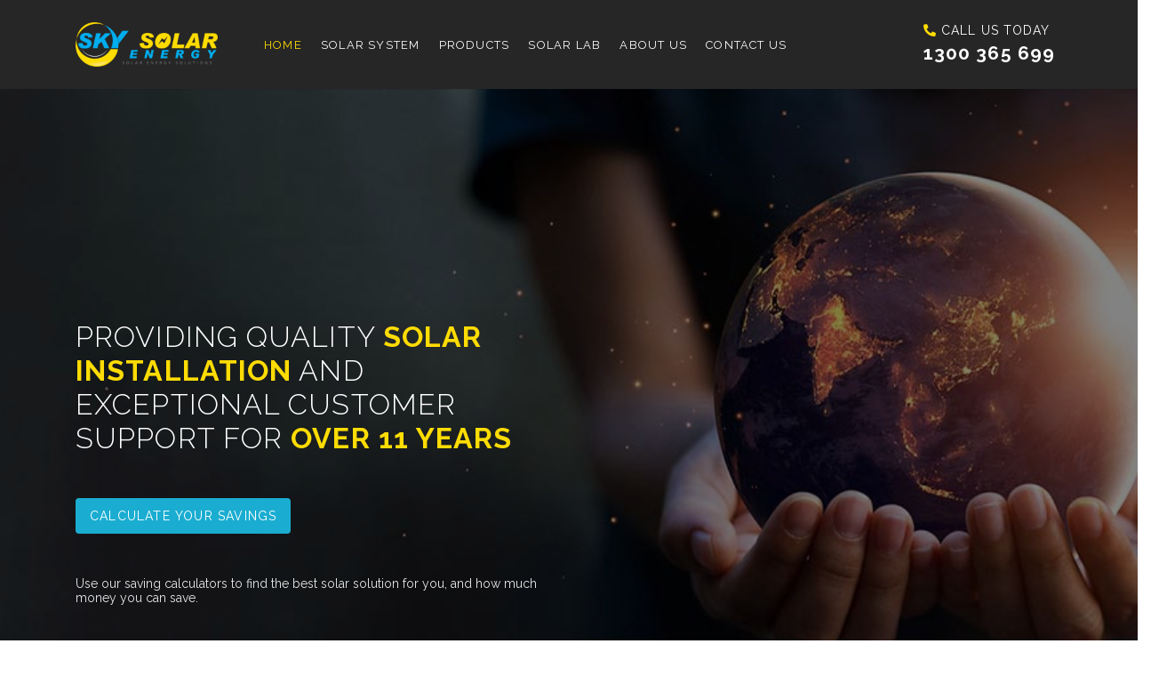

--- FILE ---
content_type: text/html; charset=UTF-8
request_url: http://skysolarenergy.com.au/
body_size: 16659
content:
<!DOCTYPE html>
<html>
	<head>
    <meta charset="utf-8">
    <meta http-equiv="X-UA-Compatible" content="IE=edge">
    <title>Reliable Solar Installation Brisbane | Get a free quote</title>
    <meta name="description" content="Sky Solar Energy is a leading Solar energy power panel system installation company in Australia. We provide best solar inverter, solar panel for home &amp; commercial uses at best prices in Brisbane, Gold Coast, Sydney, Melbourne &amp; Adelaide Region. Quote Now.">
    <meta name="robots" content="index, follow">
    <meta name="googlebot" content="index, follow, max-snippet:-1, max-image-preview:large, max-video-preview:-1">
    <meta name="bingbot" content="index, follow, max-snippet:-1, max-image-preview:large, max-video-preview:-1">
    <link rel="canonical" href="https://www.skysolarenergy.com.au/">
    <meta property="og:locale" content="en_US">
    <meta property="og:type" content="website">
    <meta property="og:title" content="Solar Power Panel Installation Company in Brisbane, Sydney, Australia - SkySolarEnergy">
    <meta property="og:description" content="Sky Solar Energy is a leading Solar energy power panel system installation company in Australia. We provide best solar inverter, solar panel for home &amp; commercial uses at best prices in Brisbane, Gold Coast, Sydney, Melbourne &amp; Adelaide Region. Quote Now.">
    <meta property="og:url" content="https://www.skysolarenergy.com.au/">
    <meta property="og:site_name" content="Sky Solar Energy | Solar Panels Solar System">

    <!-- Favicon -->
    <link rel="shortcut icon" href="https://i.postimg.cc/8s8m7v3M/site-logo.png">
    <link rel="apple-touch-icon" href="https://i.postimg.cc/8s8m7v3M/site-logo.png">
    <!-- Mobile Metas -->
    <meta name="viewport" content="width=device-width, initial-scale=1, minimum-scale=1.0, shrink-to-fit=no">
    <!-- Web Fonts  -->
    <link href="https://fonts.googleapis.com/css2?family=Raleway:wght@100;300;400;700&family=Source+Sans+Pro&display=swap" rel="stylesheet">
    <!-- Vendor CSS -->
    <link rel="stylesheet" href="vendor/bootstrap/css/bootstrap.min.css">
    <link rel="stylesheet" href="vendor/fontawesome-free/css/all.min.css">
    <link rel="stylesheet" href="vendor/animate/animate.compat.css">
    <link rel="stylesheet" href="vendor/simple-line-icons/css/simple-line-icons.min.css">
    <link rel="stylesheet" href="vendor/owl.carousel/assets/owl.carousel.min.css">
    <link rel="stylesheet" href="vendor/owl.carousel/assets/owl.theme.default.min.css">
    <!-- Theme CSS -->
    <link rel="stylesheet" href="css/theme.css">
    <link rel="stylesheet" href="css/theme-elements.css">
    <!-- Skin CSS -->
    <link id="skinCSS" rel="stylesheet" href="css/skins/default.css">
    <!-- Theme Custom CSS -->
    <link rel="stylesheet" href="css/custom.css">
    <link rel="stylesheet" href="https://cdn.plyr.io/3.6.12/plyr.css" />
    <script src="https://cdn.plyr.io/3.6.12/plyr.js"></script>
    <!-- Head Libs -->
    <script src="vendor/modernizr/modernizr.min.js"></script>
</head>	<body class="loading-overlay-showing p-0" data-loading-overlay data-plugin-options="{'hideDelay': 500, 'effect': 'cubes'}">
		<div class="body">
			<header id="header" class="header-effect-shrink" data-plugin-options="{'stickyEnabled': true, 'stickyEffect': 'shrink', 'stickyEnableOnBoxed': true, 'stickyEnableOnMobile': false, 'stickyChangeLogo': true, 'stickyStartAt': 120, 'stickyHeaderContainerHeight': 70}">
    <div class="header-body border-0" style="background: #262626;box-shadow: none !important;">
        <div class="header-container container">
            <div class="header-row">
                <div class="header-column flex-grow-0">
                    <div class="header-row pe-4">
                        <div class="header-logo">
                            <a href="index.php">
                                <img width="160" height="50" data-sticky-width="160" data-sticky-height="50" src="img/Logo.png">
                            </a>
                        </div>
                    </div>
                </div>
                <div class="header-column justify-content-end">
                    <div class="header-row">
                        <div class="header-nav header-nav-links header-nav-light-text justify-content-center">
                            <div class="header-nav-main header-nav-main-square">
                                <nav class="collapse header-mobile-border-top">
                                    <ul class="nav nav-pills" id="mainNav">
                                        <li>
                                            <a class="dropdown-item active" href="index.php">
                                                Home
                                            </a>
                                        </li>
                                        <li class="dropdown">
                                            <a class="dropdown-item dropdown-toggle " href="#">
                                                SOLAR SYSTEM
                                            </a>
                                            <ul class="dropdown-menu">
                                                <li>
                                                    <a class="dropdown-item" href="residential.php">
                                                        Residential
                                                    </a>
                                                </li>
                                                <li>
                                                    <a class="dropdown-item" href="commercial.php">
                                                        Commercial
                                                    </a>
                                                </li>
                                                <li>
                                                    <a class="dropdown-item" href="batterySystem.php">
                                                        Battery System
                                                    </a>
                                                </li>
                                                <li>
                                                    <a class="dropdown-item" href="ppa.php">
                                                        PPA
                                                    </a>
                                                </li>
                                            </ul>
                                        </li>
                                        <li class="dropdown">
                                            <a class="dropdown-item dropdown-toggle " href="#">
                                                Products
                                            </a>
                                            <ul class="dropdown-menu">
                                                <li>
                                                    <a class="dropdown-item" href="panel.php">
                                                        Solar Panels
                                                    </a>
                                                </li>
                                                <li>
                                                    <a class="dropdown-item" href="inverter.php">
                                                        Solar inverters
                                                    </a>
                                                </li>
                                            </ul>
                                        </li>
                                        <li>
                                            <a class="dropdown-item " href="lab.php">
                                                Solar Lab
                                            </a>
                                        </li>
                                        <li>
                                            <a class="dropdown-item " href="about-us.php">
                                                About Us
                                            </a>
                                        </li>
                                        <li>
                                            <a class="dropdown-item " href="contact-us.php">
                                                Contact Us
                                            </a>
                                        </li>
                                    </ul>
                                </nav>
                            </div>
                            <button class="btn header-btn-collapse-nav" data-toggle="collapse" data-target=".header-nav-main nav">
                                <i class="fas fa-bars"></i>
                            </button>
                        </div>
                    </div>
                </div>
                <div class="header-row d-none d-lg-inline-flex justify-content-end">
                    <div class="order-1 order-lg-2 pe-4 d-none d-xl-block">
                        <div>
                            <div class="feature-box feature-box-style-2 align-items-center p-relative top-8 px-2">
                                <div class="feature-box-info ps-0">
                                    <p class="text-color-light text-uppercase line-height-1 text-3 pb-0 mb-2" style="letter-spacing: 1.1px;"><i class="fas fa-phone-alt p-relative text-primary"></i> CALL US TODAY</p>
                                    <p class="text-uppercase text-color-light font-weight-black letter-spacing-minus-1 line-height-1 text-5 pb-0"><a href="tel:+1300 365 699" class="text-color-light text-color-hover-primary text-decoration-none" style="letter-spacing: 1.1px;">1300 365 699</a></p>
                                </div>
                            </div>
                        </div>
                    </div>
                </div>
            </div>
        </div>
    </div>
</header>
<div class="modal fade" id="formModal" tabindex="-1" role="dialog" aria-labelledby="formModalLabel" aria-hidden="true">
    <div class="modal-dialog">
        <div class="modal-content">
            <div class="modal-header">
                <h4 class="modal-title" id="formModalLabel">Use the form below to get in touch or call <br><a href="tel:+1300 365 699" class="text-solar-blue">1300 365 699</a></h4>
                <button type="button" class="close" data-dismiss="modal" aria-hidden="true">x</button>
            </div>
            <div class="modal-body">
                <form class="contact-form text-left" action="php/contact-form.php" method="POST">
                    <div class="contact-form-success alert alert-success d-none mt-4">
                        <strong>Success!</strong> Your message has been sent to us.
                    </div>

                    <div class="contact-form-error alert alert-danger d-none mt-4">
                        <strong>Error!</strong> There was an error sending your message.
                        <span class="mail-error-message text-1 d-block"></span>
                    </div>

                    <div class="row">
                        <div class="form-group col-lg-6">
                            <label class="form-label mb-1 text-2">Full Name</label>
                            <input type="text" value="" data-msg-required="Please enter your name." maxlength="20" class="form-control text-3 h-auto py-2" name="name" required="">
                        </div>
                        <div class="form-group col-lg-6">
                            <label class="form-label mb-1 text-2">Phone Number</label>
                            <input type="tel" value="" data-msg-required="Please enter your phone numbeer." maxlength="10" class="form-control text-3 h-auto py-2" name="phone" required="">
                        </div>
                    </div>
                    <div class="row">
                        <div class="form-group col-lg-6">
                            <label class="form-label mb-1 text-2">Email</label>
                            <input type="email" value="" data-msg-required="Please enter your Email." maxlength="100" class="form-control text-3 h-auto py-2" name="email" required="">
                        </div>
                        <div class="form-group col-lg-6">
                            <label class="form-label mb-1 text-2">Address</label>
                            <input type="text" value="" data-msg-required="Please enter your address." maxlength="100" class="form-control text-3 h-auto py-2" name="address" required="">
                        </div>
                    </div>
                    <div class="row">
                        <div class="form-group col">
                            <label class="form-label mb-1 text-2">Message</label>
                            <textarea maxlength="500" data-msg-required="Please enter your message." rows="8" class="form-control text-3 h-auto py-2" name="message" required=""></textarea>
                        </div>
                    </div>
                    <div class="row">
                        <div class="form-group col">
                            <input type="submit" value="Send Message" class="btn btn-modern" data-loading-text="Loading..." style="background-color: #1aaed2;color: #fff;">
                        </div>
                    </div>
                </form>
            </div>
        </div>
    </div>
</div>
<div class="modal fade" id="commercialForm" tabindex="-1" role="dialog" aria-labelledby="formModalLabel" aria-hidden="true">
    <div class="modal-dialog">
        <div class="modal-content">
            <div class="modal-header">
                <h4 class="modal-title" id="formModalLabel">Use the form below to get in touch or call <br><a href="tel:+1300 365 699" class="text-solar-blue">1300 365 699</a></h4>
                <button type="button" class="close" data-dismiss="modal" aria-hidden="true">x</button>
            </div>
            <div class="modal-body">
                <form class="contact-form text-left" action="php/contact-form.php" method="POST">
                    <div class="contact-form-success alert alert-success d-none mt-4">
                        <strong>Success!</strong> Your message has been sent to us.
                    </div>

                    <div class="contact-form-error alert alert-danger d-none mt-4">
                        <strong>Error!</strong> There was an error sending your message.
                        <span class="mail-error-message text-1 d-block"></span>
                    </div>

                    <div class="row">
                        <div class="form-group col-lg-6">
                            <label class="form-label mb-1 text-2">Business Name</label>
                            <input type="text" value="" class="form-control text-3 h-auto py-2" name="business" required="">
                        </div>
                        <div class="form-group col-lg-6">
                            <label class="form-label mb-1 text-2">Contact Person</label>
                            <input type="text" value="" class="form-control text-3 h-auto py-2" name="contact" required="">
                        </div>
                    </div>
                    <div class="row">
                        <div class="form-group col-lg-6">
                            <label class="form-label mb-1 text-2">Contact Number</label>
                            <input type="tel" value="" class="form-control text-3 h-auto py-2" name="phone" required="">
                        </div>
                        <div class="form-group col-lg-6">
                            <label class="form-label mb-1 text-2">Email</label>
                            <input type="email" value="" class="form-control text-3 h-auto py-2" name="email" required="">
                        </div>
                    </div>
                    <div class="row">
                        <div class="form-group col">
                            <label class="form-label mb-1 text-2">Business Address</label>
                            <input type="text" value="" class="form-control text-3 h-auto py-2" name="address" required="">
                        </div>
                    </div>
                    <div class="row">
                        <div class="form-group col">
                            <label class="form-label mb-1 text-2">Currently Power Bill(Monthly)</label>
                            <input type="text" value="" class="form-control text-3 h-auto py-2" name="bill" required="">
                        </div>
                    </div>
                    <div class="row">
                        <div class="form-group col">
                            <label class="form-label mb-1 text-2">Note</label>
                            <textarea maxlength="500" rows="5" class="form-control text-3 h-auto py-2" name="note" required=""></textarea>
                        </div>
                    </div>
                    <div class="row">
                        <div class="form-group col">
                            <input type="submit" value="Send Message" class="btn btn-modern" data-loading-text="Loading..." style="background-color: #1aaed2;color: #fff;">
                        </div>
                    </div>
                </form>
            </div>
        </div>
    </div>
</div>
<div class="modal fade" id="clacSaving" tabindex="-1" role="dialog" aria-labelledby="largeModalLabel" aria-hidden="true">
    <div class="modal-dialog modal-lg">
        <div class="modal-content">
            <button type="button" class="close model-btn-right" data-dismiss="modal" aria-hidden="true">x</button>
            <div class="row m-0">
                <div class="col-sm-12 col-lg-7 appear-animation p-5" data-appear-animation="fadeInLeftShorter" data-appear-animation-delay="400">
                    <div class="text-center my-5">
                        <h3 class="section-title-main text-5">let's calculate <br>your <span class="text-primary font-weight-normal">saving</span></h3>
                        <div class="form-group col text-left px-5">
                            <div class="form-check">
                                <input class="form-check-input" type="radio" name="knowSize" id="knowSizeY" value="Y" checked>
                                <label class="form-check-label" for="knowSizeY">
                                    <b style="text-transform: uppercase;">I Know</b> what size of solar system I am after
                                </label>
                            </div>
                            <div class="form-check">
                                <input class="form-check-input" type="radio" name="knowSize" id="knowSizeN" value="N" >
                                <label class="form-check-label" for="knowSizeN">
                                    <b style="text-transform: uppercase;">I am not sure</b> what size of solar system suits me
                                </label>
                            </div>
                        </div>
                        <button class="btn px-4 mt-5 text-4" id="calcSavingButton" data-dismiss="modal" style="background-color: #1aaed2;color: #fff;">next</button>
                        <button id="openCalcModal" data-toggle="modal" data-target="#clacMain" style="display: none;"></button>
                        <button id="openQuoModal" data-toggle="modal" data-target="#quotation" style="display: none;"></button>
                        <p class="mt-4" style="font-family: 'Arial', sans-serif;font-size:11px;"><span class="text-solar-blue">Need help?</span> Call us today <a href="tel:+1300 365 699" class="text-solar-blue">1300 365 699</a><br>to find out the best option for you</p>
                    </div>
                </div>
                <div class="col-sm-12 col-lg-5 appear-animation" data-appear-animation="fadeInRightShorter " data-appear-animation-delay="200" style="background-image: url(https://i.postimg.cc/vTFPHdkZ/calcsavingbg.jpg); background-size: cover; background-position: center;">
                </div>
            </div>
        </div>
    </div>
</div>

<div class="modal fade" id="clacMain" tabindex="-1" role="dialog" aria-labelledby="largeModalLabel" aria-hidden="true">
    <div class="modal-dialog modal-md">
        <div class="modal-content">
            <div class="bg-solar-blue" style="height: 60px;width: 100%;">
                <button type="button" class="close model-btn-left" data-dismiss="modal" data-toggle="modal" data-target="#clacSaving"><</button>
                <button type="button" class="close model-btn-right" data-dismiss="modal" aria-hidden="true">x</button>
            </div>
            <div class="row m-0">
                <div class="col appear-animation p-5" data-appear-animation="fadeInLeftShorter" data-appear-animation-delay="200">
                    <div class="text-left">
                        <div class="form-group col text-left">
                            <h5 class="letter-spacing-1">1. My quarterly electricity experse</h5>
                            <div class="form-check">
                                <input class="form-check-input" type="radio" name="electricity" id="electricity1" value="0" checked>
                                <label class="form-check-label" for="electricity1">
                                    Less than $300
                                </label>
                            </div>
                            <div class="form-check">
                                <input class="form-check-input" type="radio" name="electricity" id="electricity2" value="1" >
                                <label class="form-check-label" for="electricity2">
                                    $400 - $600
                                </label>
                            </div>
                            <div class="form-check">
                                <input class="form-check-input" type="radio" name="electricity" id="electricity3" value="2" >
                                <label class="form-check-label" for="electricity3">
                                    $600 - $800
                                </label>
                            </div>
                            <div class="form-check">
                                <input class="form-check-input" type="radio" name="electricity" id="electricity4" value="3" >
                                <label class="form-check-label" for="electricity4">
                                    $800 - $1000
                                </label>
                            </div>
                            <div class="form-check">
                                <input class="form-check-input" type="radio" name="electricity" id="electricity5" value="4" >
                                <label class="form-check-label" for="electricity5">
                                    Over $1000
                                </label>
                            </div>
                        </div>
                        <div class="form-group col text-left">
                            <h5 class="letter-spacing-1">2. I mostly use power at</h5>
                            <div class="form-check">
                                <input class="form-check-input" type="radio" name="usePower" id="usePowerDay" value="Day" checked>
                                <label class="form-check-label" for="usePowerDay">
                                    Day
                                </label>
                            </div>
                            <div class="form-check">
                                <input class="form-check-input" type="radio" name="usePower" id="usePowerNight" value="Night" >
                                <label class="form-check-label" for="usePowerNight">
                                    Night
                                </label>
                            </div>
                            <div class="form-check">
                                <input class="form-check-input" type="radio" name="usePower" id="usePowerBoth" value="Both" >
                                <label class="form-check-label" for="usePowerBoth">
                                    Day & Night
                                </label>
                            </div>
                            <div class="form-check">
                                <input class="form-check-input" type="radio" name="usePower" id="usePowerWeekend" value="Weekend" >
                                <label class="form-check-label" for="usePowerWeekend">
                                    Night & Weekends
                                </label>
                            </div>
                        </div>
                        <div class="form-group col text-left">
                            <h5 class="letter-spacing-1">3. Number of people in my house</h5>
                            <div class="form-check">
                                <input class="form-check-input" type="radio" name="numberPeople" id="numberPeople1" value="1" checked>
                                <label class="form-check-label" for="numberPeople1">
                                    Less than 3
                                </label>
                            </div>
                            <div class="form-check">
                                <input class="form-check-input" type="radio" name="numberPeople" id="numberPeople2" value="2" >
                                <label class="form-check-label" for="numberPeople2">
                                    4-6 people
                                </label>
                            </div>
                            <div class="form-check">
                                <input class="form-check-input" type="radio" name="numberPeople" id="numberPeople3" value="3" >
                                <label class="form-check-label" for="numberPeople3">
                                    7-10 people
                                </label>
                            </div>
                        </div>
                        <div class="form-group col text-left">
                            <h5 class="letter-spacing-1">4. My home has large equipment (ie. swimming pool pump, integrated air con ect.)</h5>
                            <div class="form-check">
                                <input class="form-check-input" type="radio" name="largeEquipment" id="largeEquipmentY" value="Y" checked>
                                <label class="form-check-label" for="largeEquipmentY">
                                    Yes
                                </label>
                            </div>
                            <div class="form-check">
                                <input class="form-check-input" type="radio" name="largeEquipment" id="largeEquipmentN" value="N" >
                                <label class="form-check-label" for="largeEquipmentN">
                                    No
                                </label>
                            </div>
                        </div>
                        <div class="form-group col">
                            <button class="btn px-4 mt-5 text-4" id="calcMainButton" data-dismiss="modal" data-toggle="modal" data-target="#calcResults" style="background-color: #1aaed2;color: #fff;">next</button>
                            <p class="mt-4" style="font-family: 'Arial', sans-serif;font-size:11px;"><span class="text-solar-blue">Need help?</span> Call us today <a href="tel:+1300 365 699" class="text-solar-blue">1300 365 699</a><br>to find out the best option for you</p>
                        </div>
                    </div>
                </div>
            </div>
        </div>
    </div>
</div>

<div class="modal fade" id="calcResults" tabindex="-1" role="dialog" aria-labelledby="largeModalLabel" aria-hidden="true">
    <div class="modal-dialog modal-lg">
        <div class="modal-content">
            <div style="background-image: url(https://i.postimg.cc/J4SKmXD5/modal-Top-Bg.jpg);background-size: cover;background-position: center;height: 160px;width: 100%;"></div>
            <div class="row m-0">
                <div class="col appear-animation p-5" data-appear-animation="fadeInLeftShorter" data-appear-animation-delay="400">
                    <div class="text-center my-5">
                        <h3 class="section-title-main text-5">recommended system size</h3>
                        <h2 class="section-title-main text-10 text-solar-blue font-weight-bold" id="solarSystemSize">6.66KW</h2>
                        <div class="form-group col text-left px-5">
                            <div class="row text-center">
                                <div class="col-sm-6">
                                    <p class="text-left text-4"><i class="fas fa-circle mr-1 text-solar-blue"></i> Daily Generation <span class="text-solar-blue text-4" id="DailyGene">2937KW</span></p>
                                    <p class="text-left text-4"><i class="fas fa-circle mr-1 text-solar-blue"></i> Yearly Saving <span class="text-solar-blue text-4" id="TotalSaving">$50,000</span></p>
                                </div>
                                <div class="col-sm-6">
                                    <p class="text-left text-4"><i class="fas fa-circle mr-1 text-solar-blue"></i> Yearly Generation <span class="text-solar-blue text-4" id="YearlyGene">10840KW</span></p>
                                    <p class="text-left text-4"><i class="fas fa-circle mr-1 text-solar-blue"></i> Yearly CO<sub>2</sub> Reduction <span class="text-solar-blue text-4" id="CO2Reduction">8.67Tons</span></p>
                                </div>
                            </div>
                        </div>
                        <button class="btn px-4 my-4 text-4" id="calcResultsButton" data-dismiss="modal" data-toggle="modal" data-target="#quotation" style="background-color: #1aaed2;color: #fff;">GET A QUOTE</button>
                        <p class="section-title-main text-4 mt-4">Give us a call now<br><a href="tel:+1300 365 699" class="text-solar-blue font-weight-normal">1300 365 699</a></p>
                    </div>
                </div>
            </div>
        </div>
    </div>
</div>

<div class="modal fade" id="quotation" tabindex="-1" role="dialog" aria-labelledby="largeModalLabel" aria-hidden="true">
    <div class="modal-dialog modal-md">
        <div class="modal-content">
            <div class="bg-solar-blue" style="height: 60px;width: 100%;">
                <button type="button" class="close model-btn-left" data-dismiss="modal" data-toggle="modal" data-target="#clacSaving"><</button>
                <button type="button" class="close model-btn-right" data-dismiss="modal" aria-hidden="true">x</button>
            </div>
            <div class="row m-0">
                <div class="col appear-animation p-5" data-appear-animation="fadeInLeftShorter" data-appear-animation-delay="400">
                    <form id="quotationForm" class="text-left form-style-3">
                        <div class="form-group col text-left">
                            <h5 class="letter-spacing-1">1. I would like to know more about</h5>
                            <div class="form-check">
                                <input class="form-check-input" type="radio" name="knowMore" id="knowMoreSolar" value="Solar" checked>
                                <label class="form-check-label" for="knowMoreSolar">
                                    Solar system
                                </label>
                            </div>
                            <div class="form-check">
                                <input class="form-check-input" type="radio" name="knowMore" id="knowMoreBattery" value="Battery">
                                <label class="form-check-label" for="knowMoreBattery">
                                    Solar System & Battery
                                </label>
                            </div>
                        </div>
                        <div class="form-group col text-left">
                            <h5 class="letter-spacing-1">2. My property is a</h5>
                            <div class="form-check">
                                <input class="form-check-input" type="radio" name="propertyIs" id="propertyIsHouse" value="House" checked>
                                <label class="form-check-label" for="propertyIsHouse">
                                    House
                                </label>
                            </div>
                            <div class="form-check">
                                <input class="form-check-input" type="radio" name="propertyIs" id="propertyIsTownhouse" value="Townhouse">
                                <label class="form-check-label" for="propertyIsTownhouse">
                                    Townhouse
                                </label>
                            </div>
                            <div class="form-check">
                                <input class="form-check-input" type="radio" name="propertyIs" id="propertyIsShop" value="Shop">
                                <label class="form-check-label" for="propertyIsShop">
                                    Commercial Shop
                                </label>
                            </div>
                        </div>
                        <div class="form-group col text-left">
                            <h5 class="letter-spacing-1">3. My roof is made of</h5>
                            <div class="form-check">
                                <input class="form-check-input" type="radio" name="roofIs" id="roofIsTin" value="Tin" checked>
                                <label class="form-check-label" for="roofIsTin">
                                    Tin
                                </label>
                            </div>
                            <div class="form-check">
                                <input class="form-check-input" type="radio" name="roofIs" id="roofIsTile" value="Tile" >
                                <label class="form-check-label" for="roofIsTile">
                                    Tile
                                </label>
                            </div>
                        </div>
                        <div class="form-group col text-left">
                            <h5 class="letter-spacing-1">4. My meter box is a</h5>
                            <div class="form-check">
                                <input class="form-check-input" type="radio" name="meterBox" id="meterBoxSingle" value="Single" checked>
                                <label class="form-check-label" for="meterBoxSingle">
                                    Single Phase Meter Box
                                </label>
                            </div>
                            <div class="form-check">
                                <input class="form-check-input" type="radio" name="meterBox" id="meterBoxTow" value="Tow" >
                                <label class="form-check-label" for="meterBoxTow">
                                    Tow Phase Meter Box
                                </label>
                            </div>
                            <div class="form-check">
                                <input class="form-check-input" type="radio" name="meterBox" id="meterBoxThreee" value="Threee" >
                                <label class="form-check-label" for="meterBoxThreee">
                                    Threee Phase Meter Box
                                </label>
                            </div>
                            <div class="form-check">
                                <input class="form-check-input" type="radio" name="meterBox" id="meterBoxN" value="N" >
                                <label class="form-check-label" for="meterBoxN">
                                    I'm not sure
                                </label>
                            </div>
                        </div>
                        <div class="form-group col">
                            <button class="btn px-4 mt-5 text-4" id="quoButton" data-dismiss="modal" data-toggle="modal" data-target="#quotationInfo" style="background-color: #1aaed2;color: #fff;">next</button>
                            <p class="mt-4" style="font-family: 'Arial', sans-serif;font-size:11px;"><span class="text-solar-blue">Need help?</span> Call us today <a href="tel:+1300 365 699" class="text-solar-blue">1300 365 699</a><br>to find out the best option for you</p>
                        </div>
                    </form>
                </div>
            </div>
        </div>
    </div>
</div>

<div class="modal fade" id="quotationInfo" tabindex="-1" role="dialog" aria-labelledby="largeModalLabel" aria-hidden="true">
    <div class="modal-dialog modal-md">
        <div class="modal-content">
            <div class="bg-solar-blue" style="height: 60px;width: 100%;">
                <button type="button" class="close model-btn-left" data-dismiss="modal" data-toggle="modal" data-target="#quotation"><</button>
                <button type="button" class="close model-btn-right" data-dismiss="modal" aria-hidden="true">x</button>
            </div>
            <div class="row m-0">
                <div class="col appear-animation p-5" data-appear-animation="fadeInLeftShorter" data-appear-animation-delay="400">
                    <form class="modal-form text-left" action="php/contact-form.php" method="POST">
                        <input type="text" value="" name="Product" id="knowMoreQuo" style="display: none;">
                        <input type="text" value="" name="Property" id="propertyIsQuo" style="display: none;">
                        <input type="text" value="" name="Roof" id="roofIsQuo" style="display: none;">
                        <input type="text" value="" name="Meter_Box" id="meterBoxQuo" style="display: none;">
                        <div class="form-group col text-left">
                            <h5 class="letter-spacing-1">1. Property address</h5>
                            <input type="text" value="" placeholder="Your address" maxlength="100" class="form-control text-3 h-auto py-2" name="Address" required>
                        </div>
                        <div class="form-group col text-left">
                            <h5 class="letter-spacing-1">2. Contact detail</h5>
                            <input type="text" value="" placeholder="Your name" maxlength="100" class="form-control text-3 h-auto py-2 my-1" name="Name" required>
                            <input type="email" value="" placeholder="Your email" maxlength="100" class="form-control text-3 h-auto py-2 my-1" name="Email" required>
                            <input type="text" value="" placeholder="Your phone number" maxlength="100" class="form-control text-3 h-auto py-2 my-1" name="Phone" required>
                            <h6 class="letter-spacing-1">I will like to be contacted via:</h6>
                            <div class="form-check form-check-inline">
                                <input class="form-check-input" type="radio" name="Contact_By" id="contactPhone" value="Phone Call" checked>
                                <label class="form-check-label" for="contactPhone">
                                    Phone
                                </label>
                            </div>
                            <div class="form-check form-check-inline">
                                <input class="form-check-input" type="radio" name="Contact_By" id="contactSMS" value="SMS" checked>
                                <label class="form-check-label" for="contactSMS">
                                    Text message
                                </label>
                            </div>
                            <div class="form-check form-check-inline">
                                <input class="form-check-input" type="radio" name="Contact_By" id="contactEmail" value="Email" checked>
                                <label class="form-check-label" for="contactEmail">
                                    Email
                                </label>
                            </div>
                        </div>
                        <div class="form-group col text-left">
                            <h5 class="letter-spacing-1">3. I would like to be contacted at (optional)</h5>
                            <input type="text" value="" placeholder="Optional input time eg. 9-11AM" maxlength="100" class="form-control text-3 h-auto py-2" name="Contacted_Time">
                        </div>
                        <div class="form-group col text-left">
                            <h5 class="letter-spacing-1">4. How did you hear about us (optional)</h5>
                            <div class="custom-select-1">
                                <select class="form-select form-control h-auto py-2" data-msg-required="Please select a city." name="Hear_From">
                                    <option value="Google">Google Search Engine</option>
                                    <option value="Social Media">Social Media</option>
                                    <option value="Newspaper">Newspaper</option>
                                </select>
                            </div>
                        </div>
                        <div class="form-group col">
                            <input type="submit" value="Submit" class="btn px-4 mt-5 text-4" data-loading-text="Loading..." style="background-color: #1aaed2;color: #fff;">
                            <button class="btn px-4 mt-5 text-4" id="quoInfoButton" data-dismiss="modal" data-toggle="modal" data-target="#quotationResults" style="display: none;">submit</button>
                            <p class="mt-4" style="font-family: 'Arial', sans-serif;font-size:11px;"><span class="text-solar-blue">Need help?</span> Call us today <a href="tel:+1300 365 699" class="text-solar-blue">1300 365 699</a><br>to find out the best option for you</p>
                        </div>
                    </form>
                </div>
            </div>
        </div>
    </div>
</div>

<div class="modal fade" id="quotationResults" tabindex="-1" role="dialog" aria-labelledby="largeModalLabel" aria-hidden="true">
    <div class="modal-dialog modal-lg">
        <div class="modal-content">
            <div class="row m-0">
                <div class="col-sm-12 col-lg-7 appear-animation p-5" data-appear-animation="fadeInLeftShorter" data-appear-animation-delay="400">
                    <div class="text-center my-5">
                        <h3 class="section-title-main text-5">Thank you <span id="reaultsQuoName" class="text-solar-blue font-weight-normal">Amy zhang</span><br> We will be in touch in <br> the next 2 business days</h3>
                        <h3 class="section-title-main text-5">or</h3>
                        <h3 class="section-title-main text-5">give us a call now<br><span>1300 365 699</span></h3>
                        <button class="btn px-4 mt-2 text-4" id="quoResultsButton" data-dismiss="modal" style="background-color: #1aaed2;color: #fff;">Done</button>
                        <p class="mt-4" style="font-family: 'Arial', sans-serif;font-size:11px;"><span class="text-solar-blue">Need help?</span> Call us today <a href="tel:+1300 365 699" class="text-solar-blue">1300 365 699</a><br>to find out the best option for you</p>
                    </div>
                </div>
                <div class="col-sm-12 col-lg-5 appear-animation" data-appear-animation="fadeInRightShorter " data-appear-animation-delay="200" style="background-image: url(https://i.postimg.cc/g0PV3Z1D/quo-bg.jpg); background-size: cover; background-position: center;">
                </div>
            </div>
        </div>
    </div>
</div>

<div class="modal fade" id="toWin" tabindex="-1" role="dialog" aria-labelledby="largeModalLabel" aria-hidden="true">
    <div class="modal-dialog modal-xl">
        <div class="modal-content">
            <div class="bg-solar-blue" style="height: 60px;width: 100%;">
                <button type="button" class="close model-btn-right" data-dismiss="modal" aria-hidden="true">x</button>
            </div>
            <div class="row m-0">
                <form class="contact-form form-style-3 container p-5" action="php/contact-form.php" method="POST">
                    <div class="row">
                        <div class="col text-center">
                            <h4 class="section-title-main mb-3" style="font-size: 28px;">your opinion means a lot to us</h4>
                            <p class="section-title-sub">Tell us how we can improve your sky solar energy experience and be in the running to win a free solar system</p>
                        </div>
                    </div>
                    <div class="contact-form-success alert alert-success d-none mt-4">
                        <strong>Success!</strong> Your message has been sent to us.
                    </div>
                    <div class="contact-form-error alert alert-danger d-none mt-4">
                        <strong>Error!</strong> There was an error sending your message.
                        <span class="mail-error-message text-1 d-block"></span>
                    </div>
                    <div class="row">
                        <div class="col-lg-6">
                            <div class="row">
                                <div class="form-group col-lg-12">
                                    <label class="form-label mb-1 text-2">Contact Name</label>
                                    <input type="text" value="" data-msg-required="Please enter your name." maxlength="100" class="form-control text-3 h-auto py-2" name="CName" required>
                                </div>
                            </div>
                            <div class="row">
                                <div class="form-group col-lg-6">
                                    <label class="form-label mb-1 text-2">Contact Number</label>
                                    <input type="text" value="" data-msg-required="Please enter your phone number." maxlength="100" class="form-control text-3 h-auto py-2" name="Phone" required>
                                </div>
                                <div class="form-group col-lg-6">
                                    <label class="form-label mb-1 text-2">Post Code</label>
                                    <input type="text" value="" data-msg-required="Please enter your postcode." data-msg-email="Please enter a valid email address." maxlength="100" class="form-control text-3 h-auto py-2" name="PostCode" required>
                                </div>
                            </div>
                            <div class="row">
                                <div class="form-group col">
                                    <label class="form-label mb-1 text-2">Email Address</label>
                                    <input type="email" value="" data-msg-required="Please enter your email address." data-msg-email="Please enter a valid email address." maxlength="100" class="form-control text-3 h-auto py-2" name="email" required>
                                </div>
                            </div>
                        </div>
                        <div class="col-lg-6">
                            <div class="row">
                                <div class="form-group col-lg-12">
                                    <label class="form-label mb-1 text-2">Your Feedback</label>
                                    <textarea maxlength="5000" data-msg-required="Please enter your message." rows="8" class="form-control text-3 h-auto py-2" name="message" required=""></textarea>
                                </div>
                            </div>
                        </div>
                    </div>
                    <div class="row">
                        <div class="form-group col text-center pt-3">
                            <input type="submit" value="Submit" class="btn" style="background-color: #1aadd1;color: #fff;font-size: 16px;text-transform: uppercase;" data-loading-text="Loading...">
                        </div>
                    </div>
                </form>
            </div>
        </div>
    </div>
</div>

<div class="modal fade" id="repayment" tabindex="-1" role="dialog" aria-labelledby="largeModalLabel" aria-hidden="true">
    <div class="modal-dialog modal-lg">
        <div class="modal-content">
            <div class="bg-solar-blue" style="height: 60px;width: 100%;">
                <div class="section-title-main text-5 text-center pt-3" style="color: white;">Repayment Calculator</div>
                <button type="button" class="close model-btn-right" data-dismiss="modal" aria-hidden="true">x</button>
            </div>
            <div class="row m-0">
                <div class="col appear-animation p-5" data-appear-animation="fadeInLeftShorter" data-appear-animation-delay="400">
                    <form class="repayment-calc text-left">
                        <div class="row">
                            <div class="form-group col-lg-6 text-left">
                                <label class="form-label mb-1 text-2">System Price</label>
                                <div class="input-group">
                                    <span class="input-group-text" style="border-top-right-radius: 0; border-bottom-right-radius: 0;">$</span>
                                    <input type="number" value="0" class="form-control text-3 h-auto py-2" name="Price" required>
                                </div>
                            </div>
                            <div class="form-group col-lg-6 text-left">
                                <label class="form-label mb-1 text-2">DEPOSIT AMOUNT</label>
                                <div class="input-group">
                                    <span class="input-group-text" style="border-top-right-radius: 0; border-bottom-right-radius: 0;">$</span>
                                    <input type="number" value="0" class="form-control text-3 h-auto py-2" name="Deposit" required>
                                </div>
                            </div>
                        </div>
                        <div class="row">
                            <div class="form-group col text-left">
                                <label class="form-label mb-1 text-2">Repayment Term</label>
                                <div class="custom-select-1">
                                    <select class="form-select form-control h-auto py-2" data-msg-required="Please select a city." name="Term">
                                        <option value="0">6 month</option>
                                        <option value="1">12 month</option>
                                        <option value="2">18 month</option>
                                        <option value="3">24 month</option>
                                        <option value="4">30 month</option>
                                        <option value="5">36 month</option>
                                        <option value="6">42 month</option>
                                        <option value="7">48 month</option>
                                        <option value="8">54 month</option>
                                        <option value="9">60 month</option>
                                    </select>
                                </div>
                            </div>
                        </div>
                        <div class="row">
                            <div class="form-group col">
                                <input type="submit" value="Calculate" class="btn px-4 mt-3 text-4" data-loading-text="Loading..." style="background-color: #1aaed2;color: #fff;">
                                <p class="mt-4" style="font-family: 'Arial', sans-serif;font-size:11px;"><span class="text-solar-blue">Need help?</span> Call us today <a href="tel:+1300 365 699" class="text-solar-blue">1300 365 699</a><br>to find out the best option for you</p>
                            </div>
                        </div>
                    </form>
                </div>
                <div class="col appear-animation pt-lg-5 pb-5 px-5 text-center" data-appear-animation="fadeInRightShorter" data-appear-animation-delay="400">
                    <div class="section-title-main text-4 m-lg-3">Your repayment</div>
                    <div class="section-title-main text-6" style="text-transform: lowercase;"><b id="repaymentResult" class="text-solar-blue">$0</b> per fortnight</div>
                    <div class="section-title-main text-2 m-lg-3">Fast and simple!<br>Get approved on the same day!</div>
                </div>
            </div>
        </div>
    </div>
</div>

<div class="modal fade" id="rebate" tabindex="-1" role="dialog" aria-labelledby="largeModalLabel" aria-hidden="true">
    <div class="modal-dialog modal-md">
        <div class="modal-content">
            <div class="bg-solar-blue" style="height: 60px;width: 100%;">
                <button type="button" class="close model-btn-right" data-dismiss="modal" aria-hidden="true">x</button>
            </div>
            <div class="row m-0">
                <div class="col appear-animation p-5" data-appear-animation="fadeInLeftShorter" data-appear-animation-delay="400">
                    <div class="text-left">
                        <div class="form-group text-left">
                            <label class="form-label mb-1 text-2">Please enter the system size you are interested in</label>
                            <div class="input-group mb-3">
                                <input id="rebateInput" type="number" value="0" class="form-control text-3 h-auto py-2" onkeyup="calcRebate()" required>
                                <span class="input-group-text" style="border-top-left-radius: 0; border-bottom-left-radius: 0;">KW</span>
                            </div>
                        </div>
                        <div>
                            Estimate Solar Rebate $<b id="rebateResult" class="text-solar-blue text-4">0</b>
                        </div>
                    </div>
                </div>
            </div>
        </div>
    </div>
</div>

<div class="modal fade" id="solarSaving" tabindex="-1" role="dialog" aria-labelledby="largeModalLabel" aria-hidden="true">
    <div class="modal-dialog modal-lg">
        <div class="modal-content">
            <div class="bg-solar-blue" style="height: 60px;width: 100%;">
                <button type="button" class="close model-btn-right" data-dismiss="modal" aria-hidden="true">x</button>
            </div>
            <div class="row m-0">
                <div class="col appear-animation p-5" data-appear-animation="fadeInLeftShorter" data-appear-animation-delay="400">
                    <div class="text-left">
                        <div class="section-title-main text-4 m-lg-3 text-center">This is an estimate of bill savings that solar system can do for you</div>
                        <div class="row">
                            <div class="form-group col-lg-6 text-left">
                                <label class="form-label mb-1 text-2" style="color: black;">Your Quarterly Electricity Bill- Please enter below *</label>
                                <div class="input-group mb-3">
                                    <span class="input-group-text" style="border-top-right-radius: 0; border-bottom-right-radius: 0;">$</span>
                                    <input id="billInput" type="number" value="0" class="form-control text-3 h-auto py-2" onkeyup="calcAnnualBill()" required>
                                </div>
                            </div>
                            <div class="form-group col-lg-6 text-left">
                                <label class="form-label mb-1 text-2">Electricity Increasing Rate</label>
                                <div class="input-group mb-3">
                                    <input type="text" value="3%" class="form-control text-3 h-auto py-2" disabled>
                                </div>
                            </div>
                        </div>
                        <div class="section-title-main text-4 m-lg-3 text-center">The following list shows how much your estimate annual bill will be in the next 8 years without Solar System installed</div>
                        <table class="table table-striped">
                            <tbody id="annualBill">
                            <tr><td>Year 2022</td><td>Year 2023</td><td>Year 2024</td><td>Year 2025</td></tr>
                            <tr><td>$0</td><td>$0</td><td>$0</td><td>$0</td></tr>
                            <tr><td>Year 2026</td><td>Year 2027</td><td>Year 2028</td><td>Year 2029</td></tr>
                            <tr><td>$0</td><td>$0</td><td>$0</td><td>$0</td></tr>
                            </tbody>
                        </table>
                        <div class="section-title-main text-4 m-lg-3 text-center">Let's see how much solar system can save you</div>
                        <div class="row">
                            <div class="form-group col text-left">
                                <label class="form-label mb-1 text-2" style="color: black;">Please enter your desired Solar System Capacity (kw) *</label>
                                <div class="input-group mb-3">
                                    <input id="solarInput" type="number" value="0" class="form-control text-3 h-auto py-2" onkeyup="calcSolar()" required>
                                    <span class="input-group-text" style="border-top-left-radius: 0; border-bottom-left-radius: 0;">KW</span>
                                </div>
                            </div>
                            <div class="form-group col text-left">
                                <label class="form-label mb-1 text-2">A total of solar energy is created in the next 8 years</label>
                                <div class="input-group mb-3">
                                    <input id="solarSaved" type="text" value="$0" class="form-control text-3 h-auto py-2" disabled>
                                </div>
                            </div>
                        </div>
                        <div class="section-title-main text-4 m-lg-3 text-center">The following list shows how much Solar System may save you in the next 8 years</div>
                        <table class="table table-striped">
                            <tbody id="solarSave">
                            <tr><td>Year 2022</td><td>Year 2023</td><td>Year 2024</td><td>Year 2025</td></tr>
                            <tr><td>$0</td><td>$0</td><td>$0</td><td>$0</td></tr>
                            <tr><td>Year 2026</td><td>Year 2027</td><td>Year 2028</td><td>Year 2029</td></tr>
                            <tr><td>$0</td><td>$0</td><td>$0</td><td>$0</td></tr>
                            </tbody>
                        </table>
                        <div class="pricing-table pricing-table-no-gap">
                            <div class="col-md-4">
                                <div class="plan">
                                    <div class="plan-header">
                                        <h3>Daily Energy Production</h3>
                                    </div>
                                    <div class="plan-price">
                                        <span class="price" id="DailyEnergyProduction">0KW</span>
                                    </div>
                                </div>
                            </div>
                            <div class="col-md-4">
                                <div class="plan">
                                    <div class="plan-header">
                                        <h3>Annual Energy Production</h3>
                                    </div>
                                    <div class="plan-price">
                                        <span class="price" id="AnnualEnergyProduction">0KW</span>
                                    </div>
                                </div>
                            </div>
                            <div class="col-md-4">
                                <div class="plan plan-featured">
                                    <div class="plan-header bg-primary">
                                        <h3 class="text-color-dark">Estimate Solar Rebate</h3>
                                    </div>
                                    <div class="plan-price">
                                        <span class="price" id="EstimateSolarRebate"><span class="price-unit">$</span>0</span>
                                    </div>
                                </div>
                            </div>
                        </div>
                    </div>
                </div>
            </div>
        </div>
    </div>
</div>
<script>
    let solarPower=[6.6,7.92,8.88,10.36,13.32,16.28];
</script>			<div role="main" class="main">
				<section id="topSlild" class="section section-concept section-no-border section-dark section-angled section-angled-reverse pt-5 m-0" style="background-image: url(https://i.postimg.cc/ydfZw0t9/2.jpg); background-size: cover; background-position: center; animation-duration: 750ms; animation-delay: 300ms; animation-fill-mode: forwards;padding: 0 !important;">
                    <div style="padding: 100px 0;background-color: #0000007d;">
                        <div class="container pt-5 my-5">
                            <div class="row align-items-center pt-3">
                                <div class="col-lg-6 pt-5">
                                    <h1 class="font-weight-light text-8 text-uppercase line-height-2 mb-5" style="letter-spacing: 1.1px">Providing quality <span class="text-primary font-weight-bold">SOLAR <br>installation</span> and <br>exceptional customer support for <span class="text-primary font-weight-bold">over 11 years</span></h1>
                                    <button type="button" class="btn mb-5 text-3" data-toggle="modal" data-target="#clacSaving" style="background-color: #1aadd1;color:#fff;letter-spacing: 1.2px;";>CALCULATE YOUR SAVINGS</button>
                                    <p class="custom-font-size-1 line-height-2" style='font-family: 'Arial', sans-serif;font-size:10px;">Use our saving calculators to find the best solar solution for you, and how much money you can save.</p>
                                </div>
                            </div>
                        </div>
                    </div>
				</section>
                <section id="welcome" class="section section-no-border section-angled bg-dark pt-5 m-0">
                    <div class="container">
                        <div class="row pb-lg-3 counters">
                            <div class="col-lg-10 text-center offset-lg-1">
                                <h2 class="section-title-main text-7 mb-0" style="color: #fff;">Get the <span class="font-weight-bold">best value</span> for your solar investment</h2>
                                <p class="text-5 text-light letter-spacing-1 font-san-i my-4"><i>At Sky Solar Energy, you won't just save money from <span class="text-solar-yellow">an immediate reduction in your power bills.</span> Our competitive pricing also means your solar system will pay for itself sooner, and our quality installation means it will last much longer.</i></p>
                            </div>
                        </div>
                    </div>
                </section>

                <section id="ourService" class="section section-height-3 border-0 m-0">
                    <div class="container container-lg-custom px-lg-3 py-3">
                        <div class="row">
                            <div class="col text-center">
                                <h2 class="section-title-main mb-3">Our Services</h2>
                                <p class="section-title-sub">Discover the best solar solutions to meet your needs.</p>
                            </div>
                        </div>
                        <div class="row justify-content-center px-lg-3 gy-5 mb-5">
                            <a href="residential.php" class="col-9 col-sm-6 col-md-4 col-xl-2 text-center appear-animation row-service-hover" data-appear-animation="fadeInLeftShorterPlus" data-appear-animation-delay="100">
                                <img width="120" height="160" src="img/icons/service-01.svg" alt=""/>
                                <h3 class="row-title mb-2">Residential</h3>
                                <p class="row-text px-1 text-justify">Save money immediately by reducing power consumption</p>
                            </a>
                            <a href="commercial.php" class="col-9 col-sm-6 col-md-4 col-xl-2 text-center appear-animation row-service-hover" data-appear-animation="fadeInLeftShorterPlus" data-appear-animation-delay="100">
                                <img width="120" height="160" src="img/icons/service-02.svg" alt=""/>
                                <h3 class="row-title mb-2">Commercial</h3>
                                <p class="row-text px-1 text-justify">Cut down your overheads and reduce your environmental footprint</p>
                            </a>
                            <a href="ppa.php" class="col-9 col-sm-6 col-md-4 col-xl-2 text-center appear-animation row-service-hover" data-appear-animation="fadeInTopShorterPlus" data-appear-animation-delay="100">
                                <img width="120" height="160" src="img/icons/service-03.svg" alt=""/>
                                <h3 class="row-title mb-2">PPA</h3>
                                <p class="row-text px-1 text-justify">This green energy solution helps businesses reduce 60% of their energy costs</p>
                            </a>
                            <div class="col-9 col-sm-6 col-md-4 col-xl-2 text-center appear-animation row-service-hover" data-appear-animation="fadeInRightShorterPlus" data-appear-animation-delay="100">
                                <img width="120" height="160" src="img/icons/service-04.svg" alt=""/>
                                <h3 class="row-title mb-2">Solar batteries</h3>
                                <p class="row-text px-1 text-justify">Slash your electricity bills and use solar energy 24/7</p>
                            </div>
                            <a href="lab.php" class="col-9 col-sm-6 col-md-4 col-xl-2 text-center appear-animation row-service-hover" data-appear-animation="fadeInRightShorterPlus" data-appear-animation-delay="100">
                                <img width="120" height="160" src="img/icons/service-05.svg" alt=""/>
                                <h3 class="row-title mb-2">Solar lab</h3>
                                <p class="row-text px-1 text-justify">Learn everything you want to know about solar power</p>
                            </a>
                        </div>
                    </div>
                </section>

                <section id="registerToWin" class="section section-concept section-no-border section-dark section-angled section-angled-reverse pt-5 m-0" style="background-image: url(https://i.postimg.cc/J0m1k8Mn/BG.png); background-size: cover; background-position: center; animation-duration: 750ms; animation-delay: 300ms; animation-fill-mode: forwards;padding: 0 !important;">
                    <div class="container pt-5">
                        <div class="row align-items-center">
                            <div class="col-lg-7 mt-2" style="text-align: center;padding-bottom: 32px;">
                                <img src="https://i.postimg.cc/BQSSZJm7/Solar-Package.png">
                            </div>
                            <div class="col-lg-5 mt-3">
                                <h1 class="font-weight-bold text-8 line-height-2 mb-2" style="letter-spacing: 1.1px;text-transform: uppercase;">Register to win!</h1>
                                <p class="row-text" style="font-size: 16px;">Your opinion means a lot to us. Tell us how we can improve your Sky Solar Energy experience and be in the running to win a free solar system.</p>
                                <button type="button" class="btn mb-5 text-4" data-toggle="modal" data-target="#toWin" style="background-color: #690606;color:#fff;";>ENTER HERE</button>
                                <p class="custom-font-size-1" style="font-family: "Arial", sans-serif;font-size:11px;">*Competition Period: 01/06/2021 to 30/12/2021. Read the full terms and conditions here. Promoter is Sky Solar Energy (ABN 65 153 856 387) of U4/1645 Ipswich Road, Rocklea QLD 4107</p>
                            </div>
                        </div>
                    </div>
                </section>

                <section id="ourProducts" class="section section-height-3 border-0 m-0">
                    <div class="container py-3">
                        <div class="row mb-3">
                            <div class="col text-center px-lg-5">
                                <h2 class="section-title-main mb-3">Our Products</h2>
                                <p class="section-title-sub">You might want to know which brands of solar products are better than others. We are making this process easier for you. Simply click the compare button to find out everything about the solar products you are interested in.</p>
                            </div>
                        </div>
                        <div class="row justify-content-center gy-5 mb-2">
                            <a href="panel.php" class="col-9 col-sm-6 col-md-4 col-xl-4 text-center p-4 row-service-hover">
                                <img class="img-fluid mb-1 border-radius-0" style="height: 230px;" src="https://i.postimg.cc/sx23PxzD/EcPvS2Ok.png" alt="Project Image">
                                <h3 class="row-title mb-2" style="font-size: 14px;">Compare Solar Panels</h3>
                            </a>
                            <a href="inverter.php" class="col-9 col-sm-6 col-md-4 col-xl-4 text-center p-4 row-service-hover">
                                <img class="img-fluid mb-1 border-radius-0" style="height: 230px;" src="https://i.postimg.cc/G22fqy4N/pduRuoHM.png" alt="Project Image">
                                <h3 class="row-title mb-2" style="font-size: 14px;">Compare Inverters</h3>
                            </a>
                            <div class="col-9 col-sm-6 col-md-4 col-xl-4 text-center p-4 row-service-hover">
                                <img class="img-fluid mb-1 border-radius-0" style="height: 230px;" src="https://i.postimg.cc/Y9n5H3cM/BqD4fXBk.png" alt="Project Image">
                                <h3 class="row-title mb-2" style="font-size: 14px;">Compare Batteries</h3>
                            </div>
                        </div>
                    </div>
                </section>

                <section id="brands" class="section py-1" style="background-color: #000">
                    <div class="container container-xl-custom">
                        <div class="row featured-boxes featured-boxes-style-4" style="line-height: 124px;">
                            <div class="col-sm-6 col-lg-2 appear-animation" data-appear-animation="fadeInLeftShorter" data-appear-animation-delay="400">
                                <div class="featured-box m-0">
                                    <img src="https://i.postimg.cc/tR8Ddgx7/fronius.png" style="width: 100%;vertical-align: middle;">
                                </div>
                            </div>
                            <div class="col-sm-6 col-lg-2 appear-animation" data-appear-animation="fadeInLeftShorter" data-appear-animation-delay="200">
                                <div class="featured-box m-0">
                                    <img src="https://i.postimg.cc/L6N5KJ38/Growatt.png" style="width: 100%;vertical-align: middle;">
                                </div>
                            </div>
                            <div class="col-sm-6 col-lg-2 appear-animation" data-appear-animation="fadeInLeftShorter" data-appear-animation-delay="100">
                                <div class="featured-box m-0">
                                    <img src="https://i.postimg.cc/TPW3DCMK/hypontech.png" style="width: 100%;vertical-align: middle;">
                                </div>
                            </div>
                            <div class="col-sm-6 col-lg-2 appear-animation" data-appear-animation="fadeInRightShorter" data-appear-animation-delay="100">
                                <div class="featured-box m-0">
                                    <img src="https://i.postimg.cc/fWvTmVFf/jinko.png" style="width: 100%;vertical-align: middle;">
                                </div>
                            </div>
                            <div class="col-sm-6 col-lg-2 appear-animation" data-appear-animation="fadeInRightShorter" data-appear-animation-delay="200">
                                <div class="featured-box m-0">
                                    <img src="https://i.postimg.cc/HkFpdXcd/seraphim.png" style="width: 100%;vertical-align: middle;">
                                </div>
                            </div>
                            <div class="col-sm-6 col-lg-2 appear-animation" data-appear-animation="fadeInRightShorter" data-appear-animation-delay="400">
                                <div class="featured-box m-0">
                                    <img src="https://i.postimg.cc/76nD3RBZ/suntech.png" style="width: 100%;vertical-align: middle;">
                                </div>
                            </div>
                        </div>
                    </div>
                </section>

                <section id="meetTeamVideo" value="4Euwtr6kNWY" class="section section-concept section-no-border section-dark section-angled section-angled-reverse pt-5 m-0 play-video" style="background-image: url(https://assets.rebelmouse.io/eyJhbGciOiJIUzI1NiIsInR5cCI6IkpXVCJ9.eyJpbWFnZSI6Imh0dHBzOi8vYXNzZXRzLnJibC5tcy8yNjYzMDM1Ny9vcmlnaW4uanBnIiwiZXhwaXJlc19hdCI6MTY0MTgzMDgxNX0.blkSezRCgeFlzyoPrEimaTYwSJ6bflSbXJee5kRRUoE/img.jpg?width=1245&quality=85&coordinates=0%2C0%2C0%2C0&height=700); background-size: cover; background-position: center; animation-duration: 750ms; animation-delay: 300ms; animation-fill-mode: forwards;padding: 0 !important;">
                    <div style="padding: 220px 0;background-color: #000000d1;">
                        <div class="container pt-5 my-5">
                            <div class="row mb-3">
                                <div class="col text-center">
                                    <h2 class="section-title-main mb-3">meet our team</h2>
                                    <p class="section-title-sub">All of our team members may have different job titles and different work duties, but our goal is all the same: To maximise the customers' benefits from solar power!</p>
                                </div>
                            </div>
                            <div class="row">
                                <div class="col text-center">
                                    <img src="img/icons/icons-17.svg" width="128px">
                                </div>
                            </div>
                        </div>
                    </div>
                </section>

                <section id="promises" class="section section-height-3 border-0 m-0">
                    <div class="container py-3">
                        <div class="row">
                            <div class="col text-center">
                                <h2 class="section-title-main mb-3">Our Promises</h2>
                                <p class="section-title-sub">When you choose Sky Solar Energy, you receive:</p>
                            </div>
                        </div>
                        <div class="row justify-content-center gy-5 mb-5">
                            <div class="col-9 col-sm-6 col-md-4 col-xl-3 text-center appear-animation p-4 row-service-hover" data-appear-animation="fadeInLeftShorterPlus" data-appear-animation-delay="100">
                                <img width="80" height="80" src="img/icons/icons-15.svg" alt=""/>
                                <p class="section-title-sub text-3 font-weight-bold text-uppercase mt-3 mb-0">A customised solar solution</p>
                                <p class="row-text">that suits your individual needs</p>
                            </div>
                            <div class="col-9 col-sm-6 col-md-4 col-xl-3 text-center appear-animation p-4 row-service-hover" data-appear-animation="fadeInLeftShorterPlus" data-appear-animation-delay="100">
                                <img width="80" height="80" src="img/icons/icons-16.svg" alt=""/>
                                <p class="section-title-sub text-3 font-weight-bold text-uppercase mt-3 mb-0">A HIGH-QUALITY SOLAR SYSTEM</p>
                                <p class="row-text">that gives you instant and long-term savings on your electricity bills</p>
                            </div>
                            <div class="col-9 col-sm-6 col-md-4 col-xl-3 text-center appear-animation p-4 row-service-hover" data-appear-animation="fadeInRightShorterPlus" data-appear-animation-delay="100">
                                <img width="80" height="80" src="img/icons/icons-12.svg" alt=""/>
                                <p class="section-title-sub text-3 font-weight-bold text-uppercase mt-3 mb-0">A PROFESSIONAL INSTALLATION</p>
                                <p class="row-text">from approved tradespeople, who will look after your home like it's their own</p>
                            </div>
                            <div class="col-9 col-sm-6 col-md-4 col-xl-3 text-center appear-animation p-4 row-service-hover" data-appear-animation="fadeInRightShorterPlus" data-appear-animation-delay="100">
                                <img width="80" height="80" src="img/icons/icons-14.svg" alt=""/>
                                <p class="section-title-sub text-3 font-weight-bold text-uppercase mt-3 mb-0">FIVE-STAR CUSTOMER SERVICE</p>
                                <p class="row-text">to ensure you're supported before, during and after your solar installation</p>
                            </div>
                        </div>
                    </div>
                </section>

                <div id="feedback" class="container-fluid">
                    <div class="row">
                        <div class="col-lg-6 p-0">
                            <section class="section section-text-light section-background section-center border-top-0 h-100 m-0" style="background-image: url(https://i.postimg.cc/4yvhnqjq/index-comment-1.jpg); background-size: cover; background-position: center;min-height: 260px;">
                                <div class="container">
                                    <div class="row">
                                        <div class="col">

                                        </div>
                                    </div>
                                </div>
                            </section>
                        </div>
                        <div class="col-lg-6 p-0">
                            <section class="section section-default ps-4 pe-4 border-top-0 h-100 m-0" style="background-image: url(https://i.postimg.cc/3xkJcznh/index-comment-2.jpg); background-size: cover; background-position: center;min-height: 260px;">
                                <div class="row justify-content-center p-5">
                                    <div style="max-width: 465px;">
                                        <h1 class="section-title-main text-center" style="color:#515151;">real customer feedback</h1>
                                        <p class="row-text text-justify" style="color:#515151; font-size: 18px;line-height: 28px;">I would recommend Sky Solar to anyone who is thinking about solar. When the idea of going solar came to the table, it seemed like it should be an easy task, but it became quite hard and time consuming as more research piled on and making the choice of inve sting in something that would be with us for the next 10 years was a difficult one</p>
                                        <p class="row-text text-justify" style="color:#515151; font-size: 18px;line-height: 28px;">This is when Sky Solar came into the picture, the depth of knowledge both technical and about the market really impressed me, with their strong track history and long service in the industry. After much research and deliberation, we made the decision to go ahead with Sky Solar Energy, and we're glad we did.</p>
                                        <p class="row-text text-justify" style="color:#515151; font-size: 18px;line-height: 28px;">Justin made it easy for us to make our decision and gave us peace of mind throughout the whole process from start to finish. The installation was also felt easy, we did not need to prepare anything and it was on time and the team was very professional, We have already referred two of our close friends who are also happy with the savings the solar has provided them.</p>
                                        <p class="row-text" style="color:#515151; font-size: 18px;line-height: 28px;">Great Work</p>
                                        <p class="customer-sign" style="color: #515151;">- Mike jensen</p>
                                    </div>
                                </div>
                            </section>
                        </div>
                    </div>
                </div>

                <section id="comments" class="section section-height-3 border-0 m-0 py-2" style="background-color: #E5E5E5;">
                    <div class="container container-xl-custom py-3">
                        <div class="row justify-content-center gy-5 mb-2">
                            <div class="col-9 col-sm-6 col-md-4 col-xl-4 text-left appear-animation" data-appear-animation="fadeInLeftShorterPlus" data-appear-animation-delay="100">
                                <div class="p-4" style="background-color: #fff;">
                                    <h4 class="comment-name-title mb-1">Artie Genre</h4>
                                    <div class="mb-1" style="color: #fec900;font-size: 18px;"><i class="fas fa-star"></i><i class="fas fa-star"></i><i class="fas fa-star"></i><i class="fas fa-star"></i><i class="fas fa-star"></i></div>
                                    <p class="row-text text-justify" style="color:#515151;">We had our solar system installed by Sky Solar Energy and could not be happier with the result. They explained in detail how solar worked and the difference between each product, and which one suited our budget.</p>
                                    <br>
                                </div>

                            </div>
                            <div class="col-9 col-sm-6 col-md-4 col-xl-4 text-left appear-animation" data-appear-animation="fadeInLeftShorterPlus" data-appear-animation-delay="100">
                                <div class="p-4" style="background-color: #fff;">
                                    <h4 class="comment-name-title mb-1">Xiaobo Niu</h4>
                                    <div class="mb-1" style="color: #fec900;font-size: 18px;"><i class="fas fa-star"></i><i class="fas fa-star"></i><i class="fas fa-star"></i><i class="fas fa-star"></i><i class="fas fa-star"></i></div>
                                    <p class="row-text text-justify" style="color:#515151;">Very professional, with all the knowledge in a solar system that can help customers make the right choice. Their team of professional electricians arrived on time and finished their job beautifully. The after sales service was also sensational, you guys are awesome.</p>
                                </div>

                            </div>
                            <div class="col-9 col-sm-6 col-md-4 col-xl-4 text-left appear-animation" data-appear-animation="fadeInLeftShorterPlus" data-appear-animation-delay="100">
                                <div class="p-4" style="background-color: #fff;">
                                    <h4 class="comment-name-title mb-1">Ida Irene</h4>
                                    <div class="mb-1" style="color: #fec900;font-size: 18px;"><i class="fas fa-star"></i><i class="fas fa-star"></i><i class="fas fa-star"></i><i class="fas fa-star"></i><i class="fas fa-star"></i></div>
                                    <p class="row-text text-justify" style="color:#515151;">I wasn't sure what solar panels I needed, and the team helped me out and actually explained everything to me. Amazing team. If you need solar done, give them a call.</p>
                                    <br>
                                </div>

                            </div>

                        </div>
                    </div>
                </section>

                <section id="solarLab" class="section section-height-3 border-0 m-0" style="background-color: #f7f7f7;">
    <div class="container py-3">
        <div class="row">
            <div class="col text-center">
                <h2 class="section-title-main mb-3">solar lab</h2>
                <p class="section-title-sub">Want to learn how the solar panels convert the sun’s energy into electricity for your home? Check out our Solar Lab to find out everything you want to know about how solar actually works.</p>
            </div>
        </div>
        <div class="row justify-content-center gy-5 mb-5">
            <div class="col-9 col-sm-6 text-center appear-animation p-4" data-appear-animation="fadeInLeftShorterPlus" data-appear-animation-delay="100">
                <section value="4Euwtr6kNWY" class="section section-concept section-no-border section-dark section-angled section-angled-reverse pt-5 m-0 play-video" style="background-image: url(https://i.postimg.cc/hjs8zpBQ/lab01.jpg); background-size: cover; background-position: center; animation-duration: 750ms; animation-delay: 300ms; animation-fill-mode: forwards;padding: 0 !important;">
                    <div style="padding: 64px 0;background-color: #000000ad;">
                        <div class="container my-3">
                            <div class="row mb-3">
                                <div class="col text-center">
                                    <h2 class="section-title-main mb-3" style="font-size: 16px;">Residential Solar System Install</h2>
                                </div>
                            </div>
                            <div class="row">
                                <div class="col text-center">
                                    <img src="img/icons/icons-17.svg" width="96px">
                                </div>
                            </div>
                        </div>
                    </div>
                </section>
            </div>
            <div class="col-9 col-sm-6 text-center appear-animation p-4" data-appear-animation="fadeInLeftShorterPlus" data-appear-animation-delay="100">
                <section value="njEgPePSW2s" class="section section-concept section-no-border section-dark section-angled section-angled-reverse pt-5 m-0 play-video" style="background-image: url(https://i.postimg.cc/Nf58F6PL/lab02.jpg); background-size: cover; background-position: center; animation-duration: 750ms; animation-delay: 300ms; animation-fill-mode: forwards;padding: 0 !important;">
                    <div style="padding: 64px 0;background-color: #000000ad;">
                        <div class="container my-3">
                            <div class="row mb-3">
                                <div class="col text-center">
                                    <h2 class="section-title-main mb-3" style="font-size: 16px;">Commercial Solar System Install</h2>
                                </div>
                            </div>
                            <div class="row">
                                <div class="col text-center">
                                    <img src="img/icons/icons-17.svg" width="96px">
                                </div>
                            </div>
                        </div>
                    </div>
                </section>
            </div>
            <div class="col-9 col-sm-6 text-center appear-animation p-4" data-appear-animation="fadeInRightShorterPlus" data-appear-animation-delay="100">
                <section value="coEdwhLXUuo" class="section section-concept section-no-border section-dark section-angled section-angled-reverse pt-5 m-0 play-video" style="background-image: url(https://i.postimg.cc/SKCsB5sB/co-Edwh-LXUuo.jpg); background-size: cover; background-position: center; animation-duration: 750ms; animation-delay: 300ms; animation-fill-mode: forwards;padding: 0 !important;">
                    <div style="padding: 64px 0;background-color: #000000ad;">
                        <div class="container my-3">
                            <div class="row mb-3">
                                <div class="col text-center">
                                    <h2 class="section-title-main mb-3" style="font-size: 16px;">How does solar work</h2>
                                </div>
                            </div>
                            <div class="row">
                                <div class="col text-center">
                                    <img src="img/icons/icons-17.svg" width="96px">
                                </div>
                            </div>
                        </div>
                    </div>
                </section>
            </div>
            <div class="col-9 col-sm-6 text-center appear-animation p-4" data-appear-animation="fadeInRightShorterPlus" data-appear-animation-delay="100">
                <section value="yZmUkqwQyvs" class="section section-concept section-no-border section-dark section-angled section-angled-reverse pt-5 m-0 play-video" style="background-image: url(https://i.postimg.cc/NjrfXV1K/y-Zm-Ukqw-Qyvs.jpg); background-size: cover; background-position: center; animation-duration: 750ms; animation-delay: 300ms; animation-fill-mode: forwards;padding: 0 !important;">
                    <div style="padding: 64px 0;background-color: #000000ad;">
                        <div class="container my-3">
                            <div class="row mb-3">
                                <div class="col text-center">
                                    <h2 class="section-title-main mb-3" style="font-size: 16px;">How does solar work</h2>
                                </div>
                            </div>
                            <div class="row">
                                <div class="col text-center">
                                    <img src="img/icons/icons-17.svg" width="96px">
                                </div>
                            </div>
                        </div>
                    </div>
                </section>
            </div>
        </div>
    </div>
</section>

                <section id="consulting" class="section section-height-3 border-0 m-0 py-2" style="background-color: #E5E5E5;">
    <div class="container container-xl-custom py-5">
        <div class="row justify-content-center mb-2" style="background-color: #F7F7F7;">
            <form class="contact-form form-style-3 container p-5" action="php/contact-form.php" method="POST">
                <div class="row">
                    <div class="col text-center">
                        <h2 class="section-title-main mb-3">get a free consulting</h2>
                        <p class="section-title-sub">You're just one step away from getting started with premier solar company!</p>
                    </div>
                </div>
                <div class="contact-form-success alert alert-success d-none mt-4">
                    <strong>Success!</strong> Your message has been sent to us.
                </div>

                <div class="contact-form-error alert alert-danger d-none mt-4">
                    <strong>Error!</strong> There was an error sending your message.
                    <span class="mail-error-message text-1 d-block"></span>
                </div>
                <input type="text" value="quote@skysolarenergy.com.au" name="SentTo" style="display: none;">
                <div class="row">
                    <div class="form-group col-lg-6">
                        <label class="form-label mb-1 text-2">First Name</label>
                        <input type="text" value="" data-msg-required="Please enter your first name." maxlength="25" class="form-control text-3 h-auto py-2" name="FirstName" required>
                    </div>
                    <div class="form-group col-lg-6">
                        <label class="form-label mb-1 text-2">Last Name</label>
                        <input type="text" value="" data-msg-required="Please enter your last name." maxlength="25" class="form-control text-3 h-auto py-2" name="LastName" required>
                    </div>
                </div>
                <div class="row">
                    <div class="form-group col">
                        <label class="form-label mb-1 text-2">Full Address</label>
                        <input type="text" value="" data-msg-required="Please enter your address." maxlength="64" class="form-control text-3 h-auto py-2" name="Address" required>
                    </div>
                </div>
                <div class="row">
                    <div class="form-group col-lg-6">
                        <label class="form-label mb-1 text-2">Phone Number</label>
                        <input type="text" value="" data-msg-required="Please enter your phone number." maxlength="11" class="form-control text-3 h-auto py-2" name="Phone" required>
                    </div>
                    <div class="form-group col-lg-6">
                        <label class="form-label mb-1 text-2">Email Address</label>
                        <input type="email" value="" data-msg-required="Please enter your Email." data-msg-email="Please enter a valid email address." maxlength="100" class="form-control text-3 h-auto py-2" name="Email" required>
                    </div>
                </div>
                <div class="row">
                    <div class="form-group col">
                        <label class="form-label mb-1 text-2">Message</label>
                        <textarea maxlength="5000" data-msg-required="Please enter your message." rows="8" class="form-control text-3 h-auto py-2" name="message" required=""></textarea>
                    </div>
                </div>
                <div class="row">
                    <div class="form-group col text-center pt-3">
                        <p class="row-text">Don't worry, We treat your personal data with care.</p>
                        <input type="submit" value="GET A QUOTE" class="btn" style="background-color: #1aadd1;color: #fff;font-size: 16px;text-transform: uppercase;" data-loading-text="Loading...">
                    </div>
                </div>
            </form>
        </div>
    </div>
</section>

			</div>
            <footer id="footer" class="mt-0">
    <div class="container">
        <div class="row justify-content-center featured-boxes featured-boxes-style-4 pb-3 mt-2">
            <div class="col-md-6">
                <h5 class="footer-title my-5">USEFUL LINKS</h5>
                <div class="row">
                    <div class="col-md-6">
                        <h5 class="footer-sub-title m-3"><a href="index.php"><i class="fas fa-angle-right top-8"></i> HOME</a></h5>
                        <h5 class="footer-sub-title m-3"><i class="fas fa-angle-right top-8"></i> SOLAR SYSTEM</h5>
                        <ul class="list list-icons list-icons-sm mb-0">
                            <li><a class="link-hover-style-1 font-weight-semibold" href="residential.php">RESIDENTIAL</a></li>
                            <li><a class="link-hover-style-1 font-weight-semibold" href="commercial.php">COMMERCIAL</a></li>
                            <li><a class="link-hover-style-1 font-weight-semibold" href="batterySystem.php">Battery</a></li>
                            <li><a class="link-hover-style-1 font-weight-semibold" href="ppa.php">PPA</a></li>
                        </ul>
                        <h5 class="footer-sub-title m-3"><i class="fas fa-angle-right top-8"></i> PRODUCTS</h5>
                        <ul class="list list-icons list-icons-sm mb-0">
                            <li><a class="link-hover-style-1 font-weight-semibold" href="panel.php">SOLAR PANELS</a></li>
                            <li><a class="link-hover-style-1 font-weight-semibold" href="inverter.php">INVERTERS</a></li>
                            <li><a class="link-hover-style-1 font-weight-semibold" href="#">SOLAR BATTERIES</a></li>
                        </ul>
                    </div>
                    <div class="col-md-6">
                        <h5 class="footer-sub-title m-3"><i class="fas fa-angle-right top-8"></i> SOLAR LAB</h5>
                        <ul class="list list-icons list-icons-sm mb-0">
                            <li><a class="link-hover-style-1 font-weight-semibold" href="#">HOW DOES SOLAR WORK</a></li>
                            <li><a class="link-hover-style-1 font-weight-semibold" href="#">HOW DOES SOLAR BENEFIT YOU</a></li>
                            <li><a class="link-hover-style-1 font-weight-semibold" href="#">SOLAR GUIDE</a></li>
                            <li><a class="link-hover-style-1 font-weight-semibold" href="#">SOLAR EMERGENCY BOOKLET</a></li>
                        </ul>
                        <h5 class="footer-sub-title m-3"><a href="about-us.php"><i class="fas fa-angle-right top-8"></i> ABOUT US</a></h5>
                        <h5 class="footer-sub-title m-3"><a href="contact-us.php"><i class="fas fa-angle-right top-8"></i> CONTACT US</a></h5>
                    </div>
                </div>
            </div>
            <div class="col-md-6">
                <h5 class="footer-title my-5">CONTACT US</h5>
                <div class="row">
                    <ul class="list list-icons list-icons-lg px-3">
                        <li class="footer-sub-title m-3"><i class="fas fa-map-marker-alt" style="margin-top: -4px;color: #fff;"></i><p class="ml-2" style="color: #fff;"> UNIT 4/1645 IPSWICH RD, ROCKLEA QLD 4106</p></li>
                        <li class="footer-sub-title m-3"><i class="fas fa-envelope" style="margin-top: -4px;color: #fff;"></i><p class="ml-2" style="color: #fff;"> INFO@SKYSOLARENERGY.COM.AU</p></li>
                        <li class="footer-sub-title m-3"><i class="fas fa-globe" style="margin-top: -4px;color: #fff;"></i><p  class="ml-2" style="color: #fff;"> WWW.SKYSOLARENERGY.COM.AU</p></li>
                    </ul>
                </div>
            </div>
        </div>
    </div>
    <div class="footer-copyright footer-copyright-style-2">
        <div class="container py-2">
            <div class="row py-4">
                <div class="col d-flex align-items-center justify-content-center">
                    <p class="footer-sub-title">Copyright© 2007 – 2026 Sky Solar Energy Pty Ltd | privacy policy </p>
                </div>
            </div>
        </div>
    </div>
    <video id="videoPlayer" preload="none" height="0" width="0"><source src="video/coEdwhLXUuo.mp4" type="video/mp4"></video>
</footer>		</div>

		<!-- Vendor -->
		<script src="vendor/jquery/jquery.min.js"></script>
		<script src="vendor/jquery.appear/jquery.appear.min.js"></script>
		<script src="vendor/jquery.easing/jquery.easing.min.js"></script>
		<script src="vendor/popper/umd/popper.min.js"></script>
		<script src="vendor/bootstrap/js/bootstrap.min.js"></script>
		<!-- Theme Base, Components and Settings -->
		<script src="js/theme.js"></script>
		<!-- Theme Custom -->
		<script src="js/custom.js"></script>
		<!-- Theme Initialization Files -->
		<script src="js/theme.init.js"></script>
	</body>
</html>

--- FILE ---
content_type: text/css
request_url: http://skysolarenergy.com.au/css/custom.css
body_size: 1952
content:
/* Add here all your CSS customizations */
.custom-section-halfbar-bg {
    position: absolute;
    top: 50%;
    right: 0;
    width: 50vw;
    height: 40%;
    border-radius: 10px 0 0 10px;
    background: #80b341;
    opacity: .1;
    transform: translate3d(0,-50%,0);
}
.testimonial blockquote p {
    color: #FFF;
    font-family: 'Playfair Display', serif;
    font-size: 1.4em;
}
.process .process-step {
    justify-content: unset;
}
section.section {
    margin: 0;
}

.custom-header-bar:before {
    content: '';
    position: absolute;
    top: 0;
    bottom: 0;
    right: 10px;
    width: 45vw;
    background-image: linear-gradient(150deg, #80b341 0%, #80b341 30%, #80b341 70%, #80b341 100%);
    border-radius: 4px;
    box-shadow: 0 0 60px rgba(0, 0, 0, 0.06);
}

@media (max-width: 1200px) {
    .custom-header-bar:before {
        width: 110vw;
    }
}

.icon-key-strength {
    display: inline-block;
    font-size: 0;
    width: 80px;
    height: 80px;
    border-radius: 50%;
    text-align: center;
    position: relative;
    z-index: 1;
    color: #000;
    font-size: 2.3em;
    line-height: 80px;
}

.agency-title {
    border-left: 4px solid #fac32f;
    padding-left: 25px;
}

.red-border {
    border-top-width: 3px !important;
    border-right-width: 3px !important;
    border-bottom-width: 3px !important;
    border-left-width: 3px !important;
    border-left-color: #de272f !important;
    border-left-style: solid !important;
    border-right-color: #de272f !important;
    border-right-style: solid !important;
    border-top-color: #de272f !important;
    border-top-style: solid !important;
    border-bottom-color: #de272f !important;
    border-bottom-style: solid !important;
    border-radius: 5px !important;
}
.vic-red-box {
    border-top-width: 2px !important;
    border-right-width: 2px !important;
    border-bottom-width: 2px !important;
    border-left-width: 2px !important;
    padding-left: 5% !important;
    background-image: url(https://www.skysolarenergy.com.au/wp-content/uploads/2019/01/red_bg.jpg?id=618) !important;
    border-left-color: #ffffff !important;
    border-left-style: solid !important;
    border-right-color: #ffffff !important;
    border-right-style: solid !important;
    border-top-color: #ffffff !important;
    border-top-style: solid !important;
    border-bottom-color: #ffffff !important;
    border-bottom-style: solid !important;
    border-radius: 20px !important;
}

.checkmark {
    position: absolute;
    top: 0;
    left: 0;
    height: 25px;
    width: 25px;
    background-color: #eee;
    border-radius: 5%;
}
@media (min-width: 1520px){
    .px-lg-4 {
        padding:0 10rem!important;
    }
}

@media (min-width: 992px) {
    #header .header-nav-main nav > ul > li > a {
        font-size: 13px;
        font-weight: 400;
        letter-spacing: 1.2px;
        padding: 0 .6rem !important;
    }
}
@media (min-width: 1780px) {
    .container-xl {
        max-width: 1280px;
    }
}

.section-title-main {
    font-size: 32px;
    font-weight: 300;
    color: #515151;
    letter-spacing: 2px;
    text-transform: uppercase;
}
.section-title-sub {
    font-family: "Arial", sans-serif;
    font-size: 18px;
    font-weight: normal;
    color: #515151;
}

.row-title{
    font-size: 16px;
    font-weight: 400;
    color: #515151;
    letter-spacing: 2px;
    text-transform: uppercase;
}
.row-title-sub{
    font-size: 16px;
    font-weight: 400;
    color: #515151;
    letter-spacing: 1px;
}
.row-text{
    font-family: "Arial", sans-serif;
    font-size: 14px;
    font-weight: normal;
    color: #515151;
}

.row-service-hover:hover {
    background-color: #1AADD1;
    text-decoration: none;
}
.row-service-hover:hover img{
    filter: brightness(10);
}
.row-service-hover:hover .row-title{
    color: #fff;
}
.row-service-hover:hover .section-title-sub{
    color: #fff;
}
.row-service-hover:hover .row-text{
    color: #fff;
}
.customer-sign{
    font-size: 18px;
    font-weight: bolder;
    text-transform: uppercase;
    color: #515151;
    float: right;
}
.comment-name-title{
    font-size: 18px;
    font-weight: 600;
    color: #515151;
}
.form-style-3 .form-control {
    background: #e7e7e7;
}

.footer-title{
    font-size: 22px;
    font-weight: 400;
    letter-spacing: 1.2px;
}
.footer-sub-title{
    font-size: 16px;
    font-weight: 400;
    letter-spacing: 1.2px;
}
.letter-spacing-1{
    letter-spacing: 1px;
}
.thumb-info.thumb-info-change-color .thumb-info-wrapper:after {
    opacity: 0.60;
}
.thumb-info.thumb-info-change-color:hover .thumb-info-wrapper:after {
    background: rgba(26,174,210);
}
.thumb-info-solar{
    background: #00000000 !important;width: 100% !important;max-width:100% !important;bottom: 2% !important;display: none;
}
.thumb-info.thumb-info-change-color:hover .thumb-info-solar{
    display: block;
}
.thumb-info-title-cus{
    font-size: 18px;
    font-weight: bolder;
    text-transform: uppercase;
    color: #fff;
    letter-spacing: 1.2px;
}
.thumb-info-text-cus{
    font-size: 14px;
    font-weight: normal;
    color: #fff;
    letter-spacing: 0.1px;
    line-height: 1px;
}
.text-solar-blue{
    color:#1aadd1;
}
.text-solar-yellow{
    color:#ffdc03;
}
.bg-solar-blue{
    background-color:#1aadd1;
}
.font-san-i{
    font-family: 'Source Sans Pro', sans-serif;
}
.button-solar-yellow{
    font-family: "Arial", sans-serif;
    font-size: 19px;
    background-color: rgba(255, 201, 0, 0);
    color:#515151;
/*box-shadow: 0 4px 8px 0 rgba(0, 0, 0, 0.2), 0 6px 20px 0 rgba(0, 0, 0, 0.19);*/
}
#footer a:not(.btn):not(.no-footer-css) {
color: #b9b9b9;
}

.panel-name{
font-size: 16pt;
font-weight: bolder;
}
.panel-model{
font-weight: bold;
font-size: 11px;
}
.compare-label{
color: #1aaed2;
font-size: 14px;
}
.datasheet-dl{
font-size: 11px;
}
.close{
font-size: 1rem;
line-height: 0;
}
.model-btn-right{
position: absolute; top: 12px; right: 8px; z-index: 9; background-color: white !important; border-radius: 50%; padding: 4px !important; width: 32px; height: 32px;
}
.model-btn-left{
position: absolute; top: 12px; left: 8px; z-index: 9; background-color: white !important; border-radius: 50%; padding: 4px !important; width: 32px; height: 32px;
}
.play-video{cursor: pointer;}
.price{font-size: 1.7em !important;}
.pricing-table .plan .plan-price{
    padding: 1rem 0.8rem !important;
}

--- FILE ---
content_type: image/svg+xml
request_url: http://skysolarenergy.com.au/img/icons/service-02.svg
body_size: 938
content:
<?xml version="1.0" encoding="utf-8"?>
<!-- Generator: Adobe Illustrator 16.0.4, SVG Export Plug-In . SVG Version: 6.00 Build 0)  -->
<!DOCTYPE svg PUBLIC "-//W3C//DTD SVG 1.1//EN" "http://www.w3.org/Graphics/SVG/1.1/DTD/svg11.dtd">
<svg version="1.1" id="Layer_1" xmlns="http://www.w3.org/2000/svg" xmlns:xlink="http://www.w3.org/1999/xlink" x="0px" y="0px"
	 width="283.465px" height="283.465px" viewBox="0 0 283.465 283.465" enable-background="new 0 0 283.465 283.465"
	 xml:space="preserve">
<g>
	<path fill="#515151" d="M260.045,256.164h-6.228v-62.27c4.004,0,7.764-1.924,10.103-5.17c2.342-3.247,2.978-7.422,1.71-11.224
		l-12.451-37.362c-1.693-5.083-6.455-8.514-11.817-8.514H116.822c-5.356,0-10.118,3.431-11.813,8.514l-12.457,37.362
		c-1.266,3.802-0.625,7.977,1.712,11.224c2.342,3.246,6.102,5.17,10.106,5.17v62.27H79.461V31.992h24.909v90.8
		c3.728-2.182,7.917-3.62,12.452-3.62v-87.18h24.911v87.18h12.455v-87.18c0-6.877-5.578-12.454-12.455-12.454H42.101
		c-6.878,0-12.455,5.577-12.455,12.454v224.172h-6.226c-3.443,0-6.228,2.785-6.228,6.228c0,3.441,2.784,6.228,6.228,6.228h236.625
		c3.441,0,6.228-2.786,6.228-6.228C266.272,258.949,263.486,256.164,260.045,256.164 M42.101,31.992h24.907v224.172H42.101V31.992z
		 M235.138,144.076h6.224l12.456,37.366h-12.456h-6.224V144.076z M210.23,144.076h12.452v37.366H210.23V144.076z M185.319,144.076
		h12.456v37.366h-12.456V144.076z M160.412,144.076h12.456v37.366h-12.456V144.076z M135.506,144.076h12.455v37.366h-12.455V144.076
		z M116.822,144.076h6.228v37.366h-6.228h-12.452L116.822,144.076z M204.003,218.801h12.455v37.363h-12.455V218.801z
		 M228.91,256.164V206.35h-37.362v49.814h-74.726v-62.27h124.539v62.27H228.91z"/>
	<path fill="#515151" d="M129.278,243.712h49.814V206.35h-49.814V243.712z M141.733,218.801h24.903v12.452h-24.903V218.801z"/>
</g>
</svg>


--- FILE ---
content_type: image/svg+xml
request_url: http://skysolarenergy.com.au/img/icons/icons-12.svg
body_size: 709
content:
<svg id="S1" xmlns="http://www.w3.org/2000/svg" viewBox="0 0 146 128"><defs><style>.cls-1{fill:#515151;}</style></defs><title>icons</title><path class="cls-1" d="M90.14,24.12l6.78-10.06a16.17,16.17,0,0,1,17-6.64l3.22.76-1.84,2.74-8.57,12.7,3.9,9.61,10.41,0,8.57-12.7,1.84-2.73,1.91,2.7a16.16,16.16,0,0,1,3,9.12,15.93,15.93,0,0,1-2.73,9.15l-6.78,10a16.1,16.1,0,0,1-21,5.1L70.3,89.46a16.2,16.2,0,0,1,.92,6.62,15.89,15.89,0,0,1-2.69,7.8l-6.78,10.06a16.15,16.15,0,0,1-17,6.63l-3.21-.75,1.84-2.74,8.57-12.7L48,94.77l-10.42,0L29,107.43l-1.85,2.73-1.9-2.7a16.14,16.14,0,0,1-.23-18.27l6.79-10h0a16.09,16.09,0,0,1,21-5.1l35.49-35.5a16.2,16.2,0,0,1-.92-6.62,15.89,15.89,0,0,1,2.69-7.8Zm10.56-7.51L93.92,26.67A11.37,11.37,0,0,0,92,32.24,11.69,11.69,0,0,0,93.1,38.1l.7,1.46L92.66,40.7,54.82,78.54,53.5,79.87l-1.56-1.05-.35-.24h0a11.53,11.53,0,0,0-16,3.11h0l-6.78,10a11.44,11.44,0,0,0-2,6.55,11.83,11.83,0,0,0,.55,3.38L34.5,91.18l.68-1h1.21l13.17,0H51.1l.57,1.41,4.92,12.15.46,1.12-.68,1L49.3,116.41a11.5,11.5,0,0,0,8.67-5l6.78-10.06a11.37,11.37,0,0,0,1.93-5.57,11.69,11.69,0,0,0-1.11-5.86l-.7-1.46L66,87.3l37.84-37.84,1.33-1.33,1.56,1,.34.24a11.51,11.51,0,0,0,8.64,1.74A11.4,11.4,0,0,0,123,46.31l6.79-10.05a11.51,11.51,0,0,0,2-6.55,11.83,11.83,0,0,0-.55-3.38l-7.08,10.49-.67,1h-1.22l-13.17,0h-1.53L107,36.35,102.07,24.2l-.45-1.12.68-1,7.07-10.48a11.5,11.5,0,0,0-8.67,5Z"/></svg>

--- FILE ---
content_type: image/svg+xml
request_url: http://skysolarenergy.com.au/img/icons/icons-16.svg
body_size: 429
content:
<svg id="S1" xmlns="http://www.w3.org/2000/svg" viewBox="0 0 146 128"><defs><style>.cls-1{fill:#515151;}</style></defs><title>icons</title><path class="cls-1" d="M129.85,62.8a1.33,1.33,0,0,0,.15-.6,1.36,1.36,0,0,0-.48-1L122,23.5a1.39,1.39,0,0,0-1.36-1.12H24.68a1.39,1.39,0,0,0-1.37,1.12l-16,79.84a1.37,1.37,0,0,0,.29,1.15,1.39,1.39,0,0,0,1.07.51H136.61a1.39,1.39,0,0,0,1.36-1.66ZM60.11,25.61H86.73a1.27,1.27,0,0,0-.13.61l2.18,33H57.28L60.15,26A1.61,1.61,0,0,0,60.11,25.61ZM49.51,100H12.17l7.3-36.41H52.66ZM20,59.21l6.73-33.6h29.1a.42.42,0,0,0,0,.17L52.89,59.21ZM53.9,100,57.05,63.6H89L91.37,100ZM91,26.05a1.24,1.24,0,0,0-.12-.44h27.69l6.73,33.6H93.17Zm4.78,74L93.35,63.6h32.46l7.3,36.41Z"/></svg>

--- FILE ---
content_type: application/javascript
request_url: http://skysolarenergy.com.au/js/custom.js
body_size: 2147
content:
let repaymentInfo=[[13,0.92],[26,0.92],[39,0.91],[52,0.846],[65,0.824],[78,0.82],[91,0.7888],[104,0.75481],[117,0.7459],[130,0.835]];

$('#quoButton').on('click',function () {
    let quo=$('#quotationForm').serializeArray();
    $.each(quo,function (i,v){
        $('#'+v.name+'Quo').val(v.value);
    })
})
$(".modal-form").submit(function(event) {
    /* stop form from submitting normally */
    event.preventDefault();
    /* get the action attribute from the <form action=""> element */
    $('#quoInfoButton').click();
    var $form = $(this),
        $messageSuccess = $form.find('.contact-form-success'),
        $messageError = $form.find('.contact-form-error'),
        $submitButton = $(this.submitButton),
        $errorMessage = $form.find('.mail-error-message'),
        submitButtonText = $submitButton.val(),
        url = $form.attr('action');
    $submitButton.val( $submitButton.data('loading-text') ? $submitButton.data('loading-text') : 'Loading...' ).attr('disabled', true);
    /* Send the data using post with element id name and name2*/
    console.log($form.serializeArray());
    let formArray=$form.serializeArray();
    let msgArray={};
    $.each(formArray,function (i,v){
        msgArray[v.name]=v.value;
    })
    $('#reaultsQuoName').html(msgArray.Name);
    $.ajax({
        method: 'POST',
        url: 'https://sent.ozbne.com',
        data: {
            SentTo:'quoteqld@skysolarenergy.com.au',
            Title:'For Test',
            Msg:JSON.stringify(msgArray)
        },
        success: function (data) {
            console.log(data);
        }
    });

    // Reset Form
    $form.find('.form-control')
        .val('')
        .blur()
        .parent()
        .removeClass('has-success')
        .removeClass('has-danger')
        .find('label.error')
        .remove();


    $form.find('.form-control').removeClass('error');

    $submitButton.val( submitButtonText ).attr('disabled', false);

    return;
});
$(".contact-form").submit(function(event) {
    /* stop form from submitting normally */
    event.preventDefault();
    /* get the action attribute from the <form action=""> element */
    var $form = $(this),
        $messageSuccess = $form.find('.contact-form-success'),
        $messageError = $form.find('.contact-form-error'),
        $submitButton = $(this.submitButton),
        $errorMessage = $form.find('.mail-error-message'),
        submitButtonText = $submitButton.val(),
        url = $form.attr('action');
    $submitButton.val( $submitButton.data('loading-text') ? $submitButton.data('loading-text') : 'Loading...' ).attr('disabled', true);
    /* Send the data using post with element id name and name2*/
    console.log($form.serializeArray());
    let formArray=$form.serializeArray();
    let msgArray={};
    $.each(formArray,function (i,v){
        msgArray[v.name]=v.value;
    })
    $('#reaultsQuoName').html(msgArray.Name);
    $.ajax({
        method: 'POST',
        url: 'https://sent.ozbne.com',
        data: {
            SentTo:'quoteqld@skysolarenergy.com.au',
            Title:'For Test',
            Msg:JSON.stringify(msgArray)
        },
        success: function (data) {
            console.log(data);
        }
    });

    $messageSuccess.removeClass('d-none');
    $messageError.addClass('d-none');

    // Reset Form
    $form.find('.form-control')
        .val('')
        .blur()
        .parent()
        .removeClass('has-success')
        .removeClass('has-danger')
        .find('label.error')
        .remove();

    if (($messageSuccess.offset().top - 80) < $(window).scrollTop()) {
        $('html, body').animate({
            scrollTop: $messageSuccess.offset().top - 80
        }, 300);
    }

    $form.find('.form-control').removeClass('error');

    $submitButton.val( submitButtonText ).attr('disabled', false);

    return;
});

$('#calcSavingButton').on('click',function () {
    let knowSize=$('input[name=knowSize]:checked').val();
    if(knowSize=='Y'){
        $('#openQuoModal').click();
    }else{
        $('#openCalcModal').click();
    }
})
$('#calcMainButton').on('click',function () {
    let solarPower=[6.6,7.92,8.88,10.36,13.32,16.28];
    let quarterlyExpense=$('input[name=electricity]:checked').val();
    let solarSize=solarPower[quarterlyExpense];
    $('#solarSystemSize').text(solarSize+' KW');
    $('#DailyGene').text((solarSize*4.5)+' KW');
    $('#TotalSaving').text('$ '+(solarSize*4.5*365*0.22*1.1).toFixed(0));
    $('#YearlyGene').text((solarSize*4.5*365).toFixed(1)+' KW');
    $('#CO2Reduction').text(((solarSize*4.5*365*0.7997)/1000).toFixed(2)+' Tons');
})
$('#quoInfoButton').on('click',function () {
    let quoName=$('#quoName').val();
    $('#reaultsQuoName').text(quoName);
})
$('.play-video').on('click',function () {
    let url=$(this).attr('value');
    $('#videoPlayer').attr('src','video/'+url+'.mp4')
    const videoPlayer = new Plyr('#videoPlayer');
    videoPlayer.play(); // Start playback
    videoPlayer.fullscreen.enter(); // Enter fullscreen
    videoPlayer.on('exitfullscreen', (event) => {
        videoPlayer.destroy();
    });
})
$(".repayment-calc").submit(function(event) {
    event.preventDefault();
    var $form = $(this);
    let formArray=$form.serializeArray();
    let msgArray={};
    $.each(formArray,function (i,v){
        msgArray[v.name]=v.value;
    })
    let weeks=repaymentInfo[msgArray['Term']][0];
    let rate=repaymentInfo[msgArray['Term']][1];
    let totalLoan=(msgArray['Price']-msgArray['Deposit'])/rate;
    let repayment=totalLoan/weeks;
    $('#repaymentResult').html(repayment.toFixed(2));
    return;
});
function calcRebate(){
    let inputV=$('#rebateInput').val();
    let STC=inputV*1.382*9;
    STC=parseInt(STC);
    $('#rebateResult').html(STC*40);
}
function calcAnnualBill(){
    let inputV=$('#billInput').val();
    let billRow1='<tr>';
    let billRow2='<tr>';
    let billRow3='<tr>';
    let billRow4='<tr>';
    const d = new Date();
    let y=d.getFullYear();
    for(let i=1;i<5;i++){
        billRow1+='<td>Year '+(y+i-1)+'</td>';
        billRow2+='<td>$'+(inputV*(1.03**i)).toFixed(0)+'</td>';
        billRow3+='<td>Year '+(y+i+3)+'</td>';
        billRow4+='<td>$'+(inputV*(1.03**(i+4))).toFixed(0)+'</td>';
    }
    $('#annualBill').html(billRow1+'</tr>'+billRow2+'</tr>'+billRow3+'</tr>'+billRow4+'</tr>');
}
function calcSolar(){
    const d = new Date();
    let y=d.getFullYear();
    let inputV=$('#solarInput').val();
    let thisY=inputV*3*365*0.23;
    let total=0;
    let billRow1='<tr>';
    let billRow2='<tr>';
    let billRow3='<tr>';
    let billRow4='<tr>';
    for(let i=1;i<5;i++){
        let tY=thisY*(1.03**(i-1));
        billRow1+='<td>Year '+(y+i-1)+'</td>';
        billRow2+='<td>$'+tY.toFixed(0)+'</td>';
        total+=tY;
        let tY2=thisY*(1.03**(i+3));
        billRow3+='<td>Year '+(y+i+3)+'</td>';
        billRow4+='<td>$'+tY2.toFixed(0)+'</td>';
        total+=tY2;
    }
    $('#solarSave').html(billRow1+'</tr>'+billRow2+'</tr>'+billRow3+'</tr>'+billRow4+'</tr>');
    $('#solarSaved').val('$'+total.toFixed(0));
    $('#DailyEnergyProduction').html((inputV*4.5).toFixed(2)+'KW');
    $('#AnnualEnergyProduction').html((inputV*4.5*365).toFixed(0)+'KW');
    $('#EstimateSolarRebate').html('<span class="price-unit">$</span>'+(inputV*1.382*9*39).toFixed(0));
}

--- FILE ---
content_type: image/svg+xml
request_url: http://skysolarenergy.com.au/img/icons/icons-17.svg
body_size: 260
content:
<svg id="S1" xmlns="http://www.w3.org/2000/svg" viewBox="0 0 146 128"><defs><style>.cls-1{fill:#fff;}</style></defs><title>icons</title><path class="cls-1" d="M72.89,13.86A50.36,50.36,0,1,1,22.53,64.22,50.42,50.42,0,0,1,72.89,13.86m0-4.42a54.78,54.78,0,1,0,54.78,54.78A54.79,54.79,0,0,0,72.89,9.44Z"/><path class="cls-1" d="M101.76,64.22,56.22,34.3c.06,45.11,0,23,0,59.84Z"/></svg>

--- FILE ---
content_type: image/svg+xml
request_url: http://skysolarenergy.com.au/img/icons/icons-14.svg
body_size: 293
content:
<svg id="S1" xmlns="http://www.w3.org/2000/svg" viewBox="0 0 146 128"><defs><style>.cls-1{fill:none;stroke:#515151;stroke-miterlimit:10;stroke-width:6.83px;}</style></defs><title>icons</title><path class="cls-1" d="M136.14,38.6A32.59,32.59,0,0,0,73.33,26.37,32.59,32.59,0,0,0,10.53,38.6c0,35.3,62.8,82.55,62.8,82.55s62.81-51.5,62.81-82.55"/><polyline class="cls-1" points="51.94 65.69 64.79 78.54 94.72 48.61"/></svg>

--- FILE ---
content_type: image/svg+xml
request_url: http://skysolarenergy.com.au/img/icons/service-04.svg
body_size: 533
content:
<?xml version="1.0" encoding="utf-8"?>
<!-- Generator: Adobe Illustrator 16.0.4, SVG Export Plug-In . SVG Version: 6.00 Build 0)  -->
<!DOCTYPE svg PUBLIC "-//W3C//DTD SVG 1.1//EN" "http://www.w3.org/Graphics/SVG/1.1/DTD/svg11.dtd">
<svg version="1.1" id="Layer_1" xmlns="http://www.w3.org/2000/svg" xmlns:xlink="http://www.w3.org/1999/xlink" x="0px" y="0px"
	 width="283.465px" height="283.465px" viewBox="0 0 283.465 283.465" enable-background="new 0 0 283.465 283.465"
	 xml:space="preserve">
<g>
	<polyline fill="none" stroke="#515151" stroke-width="8" stroke-miterlimit="10" points="140.843,103.58 123.254,155.575 
		160.217,155.575 141.733,206.312 	"/>
	
		<rect x="83.052" y="45.324" fill="none" stroke="#515151" stroke-width="8" stroke-miterlimit="10" width="117.361" height="219.245"/>
	<line fill="none" stroke="#515151" stroke-width="8" stroke-miterlimit="10" x1="118.556" y1="19.785" x2="164.912" y2="19.785"/>
</g>
</svg>


--- FILE ---
content_type: image/svg+xml
request_url: http://skysolarenergy.com.au/img/icons/service-01.svg
body_size: 782
content:
<?xml version="1.0" encoding="utf-8"?>
<!-- Generator: Adobe Illustrator 16.0.4, SVG Export Plug-In . SVG Version: 6.00 Build 0)  -->
<!DOCTYPE svg PUBLIC "-//W3C//DTD SVG 1.1//EN" "http://www.w3.org/Graphics/SVG/1.1/DTD/svg11.dtd">
<svg version="1.1" id="Layer_1" xmlns="http://www.w3.org/2000/svg" xmlns:xlink="http://www.w3.org/1999/xlink" x="0px" y="0px"
	 width="283.465px" height="283.465px" viewBox="0 0 283.465 283.465" enable-background="new 0 0 283.465 283.465"
	 xml:space="preserve">
<path fill="#515151" d="M258.007,251.885h-18.361V153.97h12.241c4.95,0,9.413-2.981,11.308-7.555
	c1.894-4.576,0.847-9.839-2.656-13.338L150.387,22.921c-2.392-2.39-5.521-3.583-8.654-3.583s-6.268,1.194-8.656,3.583L98.895,57.106
	V43.817c0-6.76-5.48-12.241-12.241-12.241H74.416c-6.758,0-12.239,5.48-12.239,12.241v50.007l-39.254,39.252
	c-3.5,3.5-4.547,8.762-2.654,13.338c1.894,4.573,6.359,7.555,11.31,7.555h12.239v97.915H25.458c-3.383,0-6.12,2.737-6.12,6.12
	s2.737,6.12,6.12,6.12h232.549c3.383,0,6.12-2.737,6.12-6.12S261.39,251.885,258.007,251.885 M74.416,43.817h12.239v25.528
	L74.416,81.585V43.817z M123.373,166.21h36.719v85.675h-36.719V166.21z M172.329,251.885V166.21c0-6.759-5.479-12.24-12.237-12.24
	h-36.719c-6.758,0-12.239,5.481-12.239,12.24v85.675H56.056V141.729H31.579L141.732,31.576l110.154,110.152h-24.481v110.156H172.329
	z"/>
</svg>


--- FILE ---
content_type: image/svg+xml
request_url: http://skysolarenergy.com.au/img/icons/service-05.svg
body_size: 782
content:
<?xml version="1.0" encoding="utf-8"?>
<!-- Generator: Adobe Illustrator 16.0.4, SVG Export Plug-In . SVG Version: 6.00 Build 0)  -->
<!DOCTYPE svg PUBLIC "-//W3C//DTD SVG 1.1//EN" "http://www.w3.org/Graphics/SVG/1.1/DTD/svg11.dtd">
<svg version="1.1" id="Layer_1" xmlns="http://www.w3.org/2000/svg" xmlns:xlink="http://www.w3.org/1999/xlink" x="0px" y="0px"
	 width="283.465px" height="283.465px" viewBox="0 0 283.465 283.465" enable-background="new 0 0 283.465 283.465"
	 xml:space="preserve">
<g>
	<path fill="none" stroke="#515151" stroke-width="8" stroke-miterlimit="10" d="M198.242,142.18
		c0,70.048-25.299,126.834-56.507,126.834c-31.211,0-56.511-56.786-56.511-126.834c0-70.049,25.299-126.838,56.511-126.838
		C172.943,15.342,198.242,72.13,198.242,142.18z"/>
	<path fill="none" stroke="#515151" stroke-width="8" stroke-miterlimit="10" d="M181.69,175.878
		c-58.735,49.534-124.242,74.6-146.311,55.985c-22.066-18.606,7.659-73.851,66.394-123.381
		c58.738-49.534,124.241-74.601,146.311-55.992C270.153,71.104,240.429,126.346,181.69,175.878z"/>
	<path fill="none" stroke="#515151" stroke-width="8" stroke-miterlimit="10" d="M101.773,175.878
		C43.038,126.346,13.313,71.104,35.383,52.491c22.065-18.609,87.572,6.458,146.307,55.992
		c58.738,49.53,88.463,104.774,66.389,123.381C226.014,250.478,160.511,225.412,101.773,175.878z"/>
	<path fill="none" stroke="#515151" stroke-width="8" stroke-miterlimit="10" d="M158.496,142.18
		c0,9.258-7.505,16.763-16.761,16.763c-9.26,0-16.769-7.505-16.769-16.763c0-9.26,7.509-16.763,16.769-16.763
		C150.991,125.417,158.496,132.92,158.496,142.18z"/>
</g>
</svg>


--- FILE ---
content_type: image/svg+xml
request_url: http://skysolarenergy.com.au/img/icons/icons-15.svg
body_size: 1034
content:
<svg id="S1" xmlns="http://www.w3.org/2000/svg" viewBox="0 0 146 128"><defs><style>.cls-1{fill:#515151;}</style></defs><title>icons</title><path class="cls-1" d="M89.9,11.76A58.4,58.4,0,0,1,96.47,14a56.44,56.44,0,0,1,6.25,3.06l1.4.79-.22,1.59-1.58,11.08,9.85,9.84L122,38.07l1.75-.41.87,1.58a56.88,56.88,0,0,1,2.84,5.95,57.88,57.88,0,0,1,2.12,6.24L130,53l-1.29,1-8.94,6.71V74.61l8.57,5.31,1.53.94-.5,1.73a55.78,55.78,0,0,1-2.2,6.21,60.17,60.17,0,0,1-2.91,5.92l-.8,1.4-1.59-.22L110.8,94.33,101,104.17l2.31,9.82.41,1.75-1.58.87a55.94,55.94,0,0,1-6,2.84,57.88,57.88,0,0,1-6.24,2.12l-1.55.43-1-1.29-6.72-8.94H66.72l-5.3,8.57-1,1.54-1.72-.51a56,56,0,0,1-11.51-4.76l-1.58-.87.41-1.75,2.31-9.82-9.84-9.84L27.46,95.9l-1.59.22-.79-1.4a57.07,57.07,0,0,1-2.92-5.92A55.78,55.78,0,0,1,20,82.59l-.5-1.73L21,79.92l8.57-5.31V60.67L20.63,54l-1.3-1,.43-1.55a56.52,56.52,0,0,1,5-12.19l.87-1.58,1.75.41,9.82,2.31L47,30.54,45.44,19.46l-.23-1.59,1.41-.79a54,54,0,0,1,5.91-2.91A55.28,55.28,0,0,1,58.75,12l1.72-.5,1,1.53,5.3,8.57H80.66l6.72-8.93,1-1.3,1.55.43Zm4.75,6.64q-2.2-.91-4.48-1.62l-6.44,8.57-.72,1H64.1l-.7-1.13-5-8.15c-1.36.45-2.69.94-4,1.49s-2.7,1.21-4,1.91l1.51,10.63L52,32.23l-.83.83L39.58,44.67l-.93.94-1.28-.31L28,43.11c-.64,1.26-1.22,2.55-1.76,3.87s-1.07,2.77-1.5,4.18l8.57,6.45,1,.72v18.9l-1.13.7L25,83c.44,1.35.94,2.68,1.49,4s1.21,2.7,1.9,4l10.64-1.5,1.17-.17.83.83,11.61,11.62.94.93L53.3,104l-2.19,9.33c1.16.59,2.35,1.14,3.57,1.64s2.44,1,3.68,1.37l5-8.14.7-1.14H83l.72,1,6.44,8.58c1.41-.44,2.81-.94,4.19-1.51s2.61-1.12,3.86-1.76L96,104l-.3-1.28.93-.93,11.61-11.62.83-.83,1.17.17L120.91,91c.69-1.31,1.33-2.65,1.9-4s1-2.63,1.49-4l-8.14-5-1.14-.7V58.33l1-.72,8.58-6.45c-.44-1.41-.94-2.8-1.51-4.19s-1.12-2.6-1.76-3.86L112,45.3l-1.28.31-.93-.94L98.13,33.06l-.83-.83.17-1.17L99,20.43C97.58,19.69,96.13,19,94.65,18.4Z"/><path class="cls-1" d="M74.67,50.05a16.63,16.63,0,1,1-11.75,4.87,16.58,16.58,0,0,1,11.75-4.87Zm8.39,8.22a11.87,11.87,0,1,0,3.48,8.4A11.87,11.87,0,0,0,83.06,58.27Z"/></svg>

--- FILE ---
content_type: application/javascript
request_url: http://skysolarenergy.com.au/js/theme.init.js
body_size: 2008
content:
// Commom Plugins
(function($) {

	'use strict';

	// Scroll to Top Button.
	if (typeof theme.PluginScrollToTop !== 'undefined') {
		theme.PluginScrollToTop.initialize();
	}

	// Tooltips
	if ($.isFunction($.fn['tooltip']) && ( $('[data-tooltip]').length || $('[data-plugin-tooltip]').length )) {
		$('[data-tooltip]:not(.manual), [data-plugin-tooltip]:not(.manual)').tooltip();
	}

	// Popover
	if ($.isFunction($.fn['popover']) && $('[data-plugin-popover]').length) {
		$(function() {
			$('[data-plugin-popover]:not(.manual)').each(function() {
				var $this = $(this),
					opts;

				var pluginOptions = theme.fn.getOptions($this.data('plugin-options'));
				if (pluginOptions)
					opts = pluginOptions;

				$this.popover(opts);
			});
		});
	}

	// Validations
	if ( $.isFunction($.validator) && typeof theme.PluginValidation !== 'undefined') {
		theme.PluginValidation.initialize();
	}

}).apply(this, [jQuery]);

// Animate
(function($) {

	'use strict';

	if ($.isFunction($.fn['themePluginAnimate']) && $('[data-appear-animation]').length) {
		theme.fn.dynIntObsInit( '[data-appear-animation], [data-appear-animation-svg]', 'themePluginAnimate', theme.PluginAnimate.defaults );
	}

}).apply(this, [jQuery]);

// Animated Letters
(function($) {

	'use strict';

	if ($.isFunction($.fn['themePluginAnimatedLetters']) && ( $('[data-plugin-animated-letters]').length || $('.animated-letters').length )) {
		theme.fn.intObsInit( '[data-plugin-animated-letters]:not(.manual), .animated-letters', 'themePluginAnimatedLetters' );
	}

}).apply(this, [jQuery]);

// Before / After
(function($) {

	'use strict';

	if ($.isFunction($.fn['themePluginBeforeAfter']) && $('[data-plugin-before-after]').length) {
		theme.fn.intObsInit( '[data-plugin-before-after]:not(.manual)', 'themePluginBeforeAfter' );
	}

}).apply(this, [jQuery]);

// Carousel Light
(function($) {

	'use strict';

	if ($.isFunction($.fn['themePluginCarouselLight']) && $('.owl-carousel-light').length) {
		theme.fn.intObsInit( '.owl-carousel-light', 'themePluginCarouselLight' );
	}

}).apply(this, [jQuery]);

// Carousel
(function($) {

	'use strict';

	if ($.isFunction($.fn['themePluginCarousel']) && $('[data-plugin-carousel]:not(.manual), .owl-carousel:not(.manual)').length) {
		theme.fn.intObsInit( '[data-plugin-carousel]:not(.manual), .owl-carousel:not(.manual)', 'themePluginCarousel' );
	}

}).apply(this, [jQuery]);

// Chart.Circular
(function($) {

	'use strict';

	if ($.isFunction($.fn['themePluginChartCircular']) && ( $('[data-plugin-chart-circular]').length || $('.circular-bar-chart').length )) {
		theme.fn.dynIntObsInit( '[data-plugin-chart-circular]:not(.manual), .circular-bar-chart:not(.manual)', 'themePluginChartCircular', theme.PluginChartCircular.defaults );
	}

}).apply(this, [jQuery]);

// Countdown
(function($) {

	'use strict';

	if ($.isFunction($.fn['themePluginCountdown']) && ( $('[data-plugin-countdown]').length || $('.countdown').length )) {
		theme.fn.intObsInit( '[data-plugin-countdown]:not(.manual), .countdown', 'themePluginCountdown' );
	}

}).apply(this, [jQuery]);

// Counter
(function($) {

	'use strict';

	if ($.isFunction($.fn['themePluginCounter']) && ( $('[data-plugin-counter]').length || $('.counters [data-to]').length )) {
		theme.fn.dynIntObsInit( '[data-plugin-counter]:not(.manual), .counters [data-to]', 'themePluginCounter', theme.PluginCounter.defaults );
	}

}).apply(this, [jQuery]);

// Cursor Effect
(function($) {

	'use strict';

	if ($.isFunction($.fn['themePluginCursorEffect']) && $('[data-plugin-cursor-effect]').length ) {
		theme.fn.intObsInit( '[data-plugin-cursor-effect]:not(.manual)', 'themePluginCursorEffect' );
	}

}).apply(this, [jQuery]);

// Float Element
(function($) {

	'use strict';

	if ($.isFunction($.fn['themePluginFloatElement']) && $('[data-plugin-float-element]').length) {
		theme.fn.intObsInit( '[data-plugin-float-element], [data-plugin-float-element-svg]', 'themePluginFloatElement' );
	}

}).apply(this, [jQuery]);

// GDPR
(function($) {

	'use strict';

	if ($.isFunction($.fn['themePluginGDPR']) && $('[data-plugin-gdpr]').length) {

		$(function() {
			$('[data-plugin-gdpr]:not(.manual)').each(function() {
				var $this = $(this),
					opts;

				var pluginOptions = theme.fn.getOptions($this.data('plugin-options'));
				if (pluginOptions)
					opts = pluginOptions;

				$this.themePluginGDPR(opts);
			});
		});

	}

}).apply(this, [jQuery]);

// GDPR Wrapper
(function($) {

	'use strict';

	if ($.isFunction($.fn['themePluginGDPRWrapper']) && $('[data-plugin-gdpr-wrapper]').length) {

		$(function() {
			$('[data-plugin-gdpr-wrapper]:not(.manual)').each(function() {
				var $this = $(this),
					opts;

				var pluginOptions = theme.fn.getOptions($this.data('plugin-options'));
				if (pluginOptions)
					opts = pluginOptions;

				$this.themePluginGDPRWrapper(opts);
			});
		});

	}

}).apply(this, [jQuery]);

// Animated Icon
(function($) {

	'use strict';

	if ($.isFunction($.fn['themePluginIcon']) && $('[data-icon]').length) {
		theme.fn.intObsInit( '[data-icon]:not(.svg-inline--fa)', 'themePluginIcon' );
	}

}).apply(this, [jQuery]);

// Lightbox
(function($) {

	'use strict';

	if ($.isFunction($.fn['themePluginLightbox']) && ( $('[data-plugin-lightbox]').length || $('.lightbox').length )) {
		theme.fn.execOnceTroughEvent( '[data-plugin-lightbox]:not(.manual), .lightbox:not(.manual)', 'mouseover.trigger.lightbox', function(){
			var $this = $(this),
				opts;

			var pluginOptions = theme.fn.getOptions($this.data('plugin-options'));
			if (pluginOptions)
				opts = pluginOptions;

			$this.themePluginLightbox(opts);
		});
	}

}).apply(this, [jQuery]);

// Masonry
(function($) {

	'use strict';

	if ($.isFunction($.fn['themePluginMasonry']) && $('[data-plugin-masonry]').length) {

		$(function() {
			$('[data-plugin-masonry]:not(.manual)').each(function() {
				var $this = $(this),
					opts;

				var pluginOptions = theme.fn.getOptions($this.data('plugin-options'));
				if (pluginOptions)
					opts = pluginOptions;

				$this.themePluginMasonry(opts);
			});
		});

	}

}).apply(this, [jQuery]);

// Match Height
(function($) {

	'use strict';

	if ($.isFunction($.fn['themePluginMatchHeight']) && $('[data-plugin-match-height]').length) {

		$(function() {
			$('[data-plugin-match-height]:not(.manual)').each(function() {
				var $this = $(this),
					opts;

				var pluginOptions = theme.fn.getOptions($this.data('plugin-options'));
				if (pluginOptions)
					opts = pluginOptions;

				$this.themePluginMatchHeight(opts);
			});
		});

	}

}).apply(this, [jQuery]);

// Parallax
(function($) {

	'use strict';

	if ($.isFunction($.fn['themePluginParallax']) && $('[data-plugin-parallax]').length) {
		theme.fn.intObsInit( '[data-plugin-parallax]:not(.manual)', 'themePluginParallax' );
	}

}).apply(this, [jQuery]);

// Progress Bar
(function($) {

	'use strict';

	if ($.isFunction($.fn['themePluginProgressBar']) && ( $('[data-plugin-progress-bar]') || $('[data-appear-progress-animation]').length )) {
		theme.fn.dynIntObsInit( '[data-plugin-progress-bar]:not(.manual), [data-appear-progress-animation]', 'themePluginProgressBar', theme.PluginProgressBar.defaults );
	}

}).apply(this, [jQuery]);

// Read More
(function($) {

	'use strict';

	if ($.isFunction($.fn['themePluginReadMore']) && $('[data-plugin-readmore]').length) {
		theme.fn.intObsInit( '[data-plugin-readmore]:not(.manual)', 'themePluginReadMore' );
	}

}).apply(this, [jQuery]);

// Revolution Slider
(function($) {

	'use strict';

	if ($.isFunction($.fn['themePluginRevolutionSlider']) && ( $('[data-plugin-revolution-slider]').length || $('.slider-container .slider').length )) {

		$(function() {
			$('[data-plugin-revolution-slider]:not(.manual), .slider-container .slider:not(.manual)').each(function() {
				var $this = $(this),
					opts;

				var pluginOptions = theme.fn.getOptions($this.data('plugin-options'));
				if (pluginOptions)
					opts = pluginOptions;

				$this.themePluginRevolutionSlider(opts);
			});
		});

	}

}).apply(this, [jQuery]);

// Scrollable
(function($) {

	'use strict';

	if ( $.isFunction($.fn[ 'nanoScroller' ]) && $('[data-plugin-scrollable]').length ) {
		theme.fn.intObsInit( '[data-plugin-scrollable]', 'themePluginScrollable' );
	}

}).apply(this, [jQuery]);

// Section Scroll
(function($) {

	'use strict';

	if ($.isFunction($.fn['themePluginSectionScroll']) && $('[data-plugin-section-scroll]').length) {

		$(function() {
			$('[data-plugin-section-scroll]:not(.manual)').each(function() {
				var $this = $(this),
					opts;

				var pluginOptions = theme.fn.getOptions($this.data('plugin-options'));
				if (pluginOptions)
					opts = pluginOptions;

				$this.themePluginSectionScroll(opts);
			});
		});

	}

}).apply(this, [jQuery]);

// Sort
(function($) {

	'use strict';

	if ($.isFunction($.fn['themePluginSort']) && ( $('[data-plugin-sort]').length || $('.sort-source').length )) {
		theme.fn.intObsInit( '[data-plugin-sort]:not(.manual), .sort-source:not(.manual)', 'themePluginSort' );
	}

}).apply(this, [jQuery]);

// Star Rating
(function($) {

	'use strict';

	if ($.isFunction($.fn['themePluginStarRating']) && $('[data-plugin-star-rating]').length) {
		theme.fn.intObsInit( '[data-plugin-star-rating]:not(.manual)', 'themePluginStarRating' );
	}

}).apply(this, [jQuery]);

// Sticky
(function($) {

	'use strict';

	if ($.isFunction($.fn['themePluginSticky']) && $('[data-plugin-sticky]').length) {
		theme.fn.execOnceTroughWindowEvent( window, 'scroll.trigger.sticky', function(){
			$('[data-plugin-sticky]:not(.manual)').each(function() {
				var $this = $(this),
					opts;

				var pluginOptions = theme.fn.getOptions($this.data('plugin-options'));
				if (pluginOptions)
					opts = pluginOptions;

				$this.themePluginSticky(opts);
			});
		});
	}

}).apply(this, [jQuery]);

// Toggle
(function($) {

	'use strict';

	if ($.isFunction($.fn['themePluginToggle']) && $('[data-plugin-toggle]').length) {
		theme.fn.intObsInit( '[data-plugin-toggle]:not(.manual)', 'themePluginToggle' );
	}

}).apply(this, [jQuery]);

// Tweets
(function($) {

	'use strict';

	if ($.isFunction($.fn['themePluginTweets']) && $('[data-plugin-tweets]').length) {

		$(function() {
			$('[data-plugin-tweets]:not(.manual)').each(function() {
				var $this = $(this),
					opts;

				var pluginOptions = theme.fn.getOptions($this.data('plugin-options'));
				if (pluginOptions)
					opts = pluginOptions;

				$this.themePluginTweets(opts);
			});
		});

	}

}).apply(this, [jQuery]);

// Video Background
(function($) {

	'use strict';

	if ($.isFunction($.fn['themePluginVideoBackground']) && $('[data-plugin-video-background]').length) {
		theme.fn.intObsInit( '[data-plugin-video-background]:not(.manual)', 'themePluginVideoBackground' );
	}

}).apply(this, [jQuery]);

// Commom Partials
(function($) {

	'use strict';

	// Sticky Header
	if (typeof theme.StickyHeader !== 'undefined') {
		theme.StickyHeader.initialize();
	}

	// Nav Menu
	if (typeof theme.Nav !== 'undefined') {
		theme.Nav.initialize();
	}

	// Search
	if (typeof theme.Search !== 'undefined' && ( $('#searchForm').length || $('.header-nav-features-search-reveal').length )) {
		theme.Search.initialize();
	}

	// Newsletter
	if (typeof theme.Newsletter !== 'undefined' && $('#newsletterForm').length) {
		theme.fn.intObs( '#newsletterForm', 'theme.Newsletter.initialize();', {} );
	}

	// Account
	if (typeof theme.Account !== 'undefined' && ( $('#headerAccount').length || $('#headerSignUp').length || $('#headerSignIn').length || $('#headerRecover').length || $('#headerRecoverCancel').length )) {
		theme.Account.initialize();
	}

}).apply(this, [jQuery]);